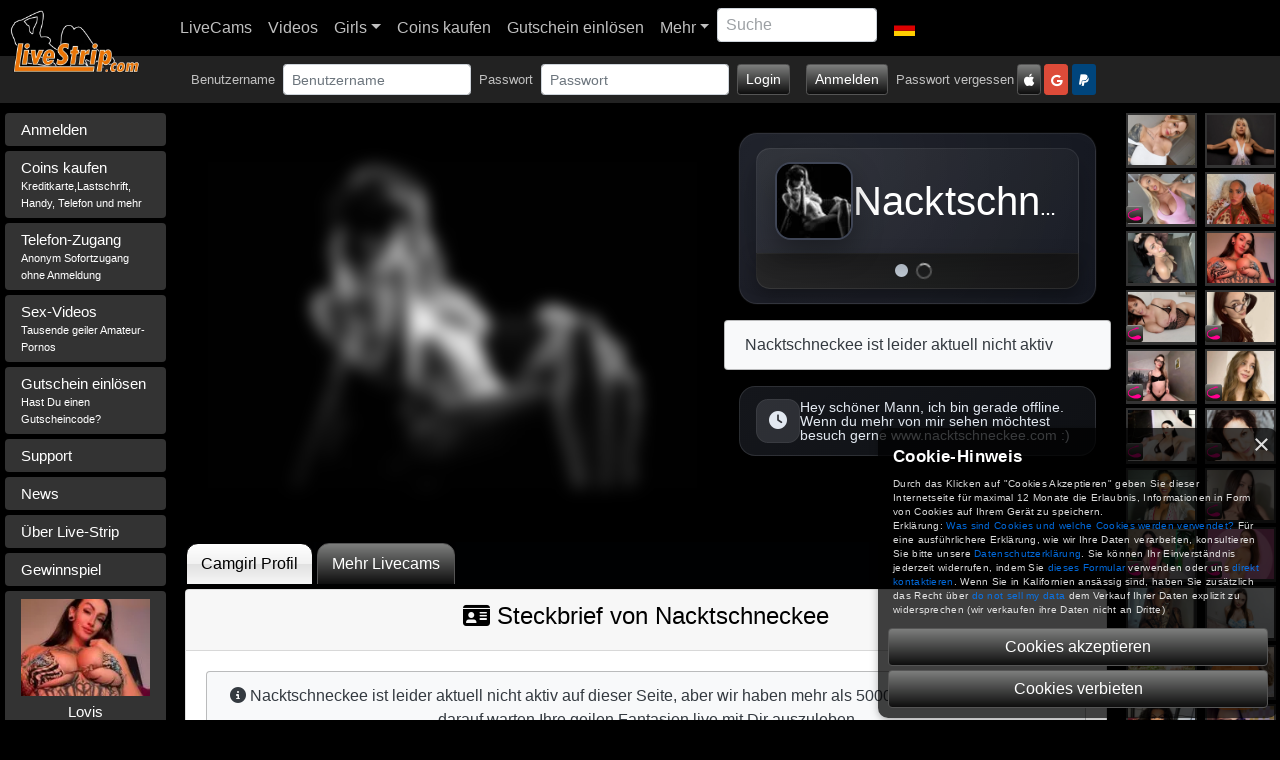

--- FILE ---
content_type: application/javascript
request_url: https://livestrip.com/assets/js/tipGoals.js
body_size: 8626
content:
(function (global) {
    "use strict";

    function TipGoalClient(options) {
        this.producerId = options.producerId || "";
        this.apiUrl = options.apiUrl || "/api/tipgoals";
        this.root = resolveElement(options.rootSelector || options.root);
        this.container = resolveElement(options.containerSelector || options.container);
        this.emptyElement = resolveElement(options.emptySelector);
        this.recentContainer = resolveElement(options.recentSelector);
        this.includeRecent = Boolean(options.includeRecent);
        this.limit = typeof options.limit === "number" ? options.limit : 3;
        this.pollSeconds = Math.max(15, options.pollSeconds || 45);
        this.resolveSocket = typeof options.resolveSocket === "function" ? options.resolveSocket : null;
        this.socketEventName = options.socketEventName || "tipGoalUpdate";
        this.pendingTimer = 0;
        this.previousSnapshot = {};
        this.isFetching = false;
        this.lastRenderSignature = "";
        this.completedGoals = new Set();
        this.hasSnapshot = false;
    }

    function resolveElement(target) {
        if (!target) {
            return null;
        }

        if (typeof target === "string") {
            return document.querySelector(target);
        }

        return target;
    }

    TipGoalClient.prototype.init = function () {
        if (!this.producerId || !this.container) {
            return;
        }

        this.injectStyles();
        this.fetchAndRender();
        this.startPolling();
        this.tryAttachSocket();
    };

    TipGoalClient.prototype.injectStyles = function () {
        if (document.getElementById("tipgoal-animations")) {
            return;
        }

        var style = document.createElement("style");
        style.id = "tipgoal-animations";
        style.textContent += `
        .goal-hybrid-headline {
    text-align: center;
    font-size: 22px;
    font-weight: 700;
    color: #ffffff;
    opacity: 0.9;
    margin-bottom: 10px;
    letter-spacing: 0.3px;
}
        .goal-hybrid-coins {
    font-size: 15px;
    font-weight: 600;
    color: #ffda8b;
    text-align: center;
    margin-bottom: 10px;
}
@keyframes hybridIn {
    0% { transform: translate(-50%, -55%) scale(0.85); opacity: 0; }
    100% { transform: translate(-50%, -50%) scale(1); opacity: 1; }
}

@keyframes hybridOut {
    0% { opacity: 1; transform: translate(-50%, -50%) scale(1); }
    100% { opacity: 0; transform: translate(-50%, -55%) scale(0.9); }
}

/* Container */
.goal-hybrid-overlay {
    position: fixed;
    top: 50%;
    left: 50%;
    transform: translate(-50%, -50%);
    width: 480px;
    max-width: 90vw;
    z-index: 999999;
    opacity: 0;
    animation: hybridIn 0.35s ease-out forwards;
}

/* Celebration bubble */
.goal-hybrid-celebrate {
    display: flex;
    justify-content: center;
    margin-bottom: 14px;
}

.goal-hybrid-icon {
    width: 70px;
    height: 70px;
    border-radius: 50%;
    background: radial-gradient(circle at 70% 30%, #ff8af2, #ff3cc2);
    box-shadow: 0 0 25px rgba(255, 60, 180, 0.35);
    display: flex;
    align-items: center;
    justify-content: center;
    font-size: 34px;
    color: white;
    font-weight: 700;
}

/* Card (same design as deine Goal-Karte) */
.goal-hybrid-card {
    background: #161616;
    border: 1px solid #2b2b2b;
    border-radius: 14px;
    padding: 20px 26px;
    box-shadow: 0 4px 30px rgba(0,0,0,0.5);
}

/* title */
.goal-hybrid-title {
    font-size: 18px;
    font-weight: 700;
    color: #fff;
    margin-bottom: 10px;
}

/* progress bar */
.goal-hybrid-progress {
    width: 100%;
    height: 10px;
    background: #333;
    border-radius: 6px;
    overflow: hidden;
    margin-bottom: 12px;
}

.goal-hybrid-progress-bar {
    height: 100%;
    background: linear-gradient(90deg, #ffb04a, #ffe27a);
    width: 100%;
}

/* date/meta */
.goal-hybrid-meta {
    font-size: 13px;
    color: #bbb;
    opacity: 0.7;
}

/* soft particles */
.hybrid-particle {
    position: fixed;
    width: 7px;
    height: 7px;
    border-radius: 50%;
    pointer-events: none;
    background: #ff75dd;
    opacity: 0.9;
    animation: hybridParticleUp 1.1s ease forwards;
}

@keyframes hybridParticleUp {
    0% { transform: translateY(0) scale(1); opacity: 0.9; }
    100% { transform: translateY(-45px) scale(0.5); opacity: 0; }
}
`;

        document.head.appendChild(style);
    };

    TipGoalClient.prototype.startPolling = function () {
        var self = this;
        if (self.pendingTimer) {
            window.clearInterval(self.pendingTimer);
        }

        self.pendingTimer = window.setInterval(function () {
            self.fetchAndRender();
        }, self.pollSeconds * 1000);
    };

    TipGoalClient.prototype.tryAttachSocket = function () {
        var self = this;
        if (!self.resolveSocket) {
            return;
        }

        function attach() {
            try {
                var socket = self.resolveSocket();
                if (!socket || typeof socket.on !== "function") {
                    return false;
                }

                socket.on(self.socketEventName, function (payload) {
                    if (!payload || payload.producerId !== self.producerId) {
                        return;
                    }

                    self.render(payload);
                });

                return true;
            } catch (err) {
                return false;
            }
        }

        if (attach()) {
            return;
        }

        var attempts = 0;
        var timer = window.setInterval(function () {
            attempts++;
            if (attach() || attempts > 40) {
                window.clearInterval(timer);
            }
        }, 500);
    };

    TipGoalClient.prototype.fetchAndRender = function () {
        if (this.isFetching || !this.producerId) {
            return;
        }

        var self = this;
        var url = this.apiUrl + "?producerId=" + encodeURIComponent(this.producerId) +
            "&maxActive=" + encodeURIComponent(this.limit) +
            "&includeRecent=" + (this.includeRecent ? "true" : "false") +
            "&_=" + new Date().getTime();

        self.isFetching = true;

        var done = function () {
            self.isFetching = false;
        };

        if (global.fetch) {
            fetch(url, { credentials: "same-origin" })
                .then(function (response) { return response.json(); })
                .then(function (data) { self.render(data); })
                .catch(function () { })
                .finally(done);
            return;
        }

        if (global.jQuery && typeof global.jQuery.getJSON === "function") {
            global.jQuery.getJSON(url)
                .done(function (data) { self.render(data); })
                .always(done);
            return;
        }

        var xhr = new XMLHttpRequest();
        xhr.onreadystatechange = function () {
            if (xhr.readyState !== 4) {
                return;
            }

            if (xhr.status >= 200 && xhr.status < 300) {
                try {
                    self.render(JSON.parse(xhr.responseText));
                } catch (err) {
                    console.warn("tipGoals parse error", err);
                }
            }

            done();
        };
        xhr.open("GET", url, true);
        xhr.send();
    };

    TipGoalClient.prototype.refresh = function () {
        this.isFetching = false;
        this.lastRenderSignature = "";
        this.fetchAndRender();
    };

    TipGoalClient.prototype.render = function (payload) {
        console.log("render() called with payload:", payload);

        if (!payload || !this.container) {
            console.log("render aborted - no payload or container");
            return;
        }

        var goals = Array.isArray(payload.activeGoals)
            ? payload.activeGoals
            : Array.isArray(payload.ActiveGoals)
                ? payload.ActiveGoals
                : [];

        var recent = this.includeRecent && Array.isArray(payload.recentGoals)
            ? payload.recentGoals
            : [];

        console.log("Goals found:", goals.length, "Recent:", recent.length);
        console.log("Previous snapshot:", this.previousSnapshot);

        var self = this;

        // merken, ob wir *vorher* schon einen Snapshot hatten
        var hadSnapshot = this.hasSnapshot;

        // 🔄 Nur prüfen, wenn es schon einen vorherigen Snapshot gab
        if (hadSnapshot) {
            goals.forEach(function (goal) {
                var id = goal.goalId || goal.GoalId || "";
                var currentTs = goal.fulfilledAtUtc || goal.FulfilledAtUtc || null;
                var isFulfilled = goal.isFulfilled || goal.IsFulfilled || false;

                var prevSnapshot = self.previousSnapshot[id];
                var prevTs = prevSnapshot ? prevSnapshot.fulfilledTimestamp : null;

                var normCurrent = normalizeFulfilledTsToSecond(currentTs);
                var normPrev = normalizeFulfilledTsToSecond(prevTs);

                console.log("Goal timestamp check:", {
                    id: id,
                    title: goal.title || goal.Title,
                    prevTs: prevTs,
                    currentTs: currentTs,
                    normPrev: normPrev,
                    normCurrent: normCurrent,
                    isFulfilled: isFulfilled
                });
                if (
                    isFulfilled &&
                    normCurrent != null &&
                    normPrev != null &&
                    (normCurrent - normPrev) >= 1
                ) {
                    console.log("🎉 FulfilledTimestamp +>=1s – trigger animation:", goal.title || goal.Title);
                    self.triggerGoalCompleteAnimation(goal);
                }
            });
        }

        var signature = JSON.stringify(goals) + "|" + JSON.stringify(recent);
        if (signature === this.lastRenderSignature) {
            console.log("render skipped - same signature");
            return;
        }

        this.lastRenderSignature = signature;

        if (this.root) {
            this.root.style.display = goals.length > 0 ? "" : "none";
        }

        renderGoalList(this.container, goals, this.previousSnapshot, null);

        if (this.emptyElement) {
            this.emptyElement.style.display = goals.length > 0 ? "none" : "";
        }

        if (this.recentContainer) {
            renderGoalList(this.recentContainer, recent, {}, null);
            this.recentContainer.style.display = recent.length > 0 ? "" : "none";
        }

        // Snapshot FÜR DEN NÄCHSTEN Durchlauf speichern
        this.previousSnapshot = buildSnapshot(goals);
        this.hasSnapshot = true; // 🔴 Jetzt haben wir einen Snapshot
        console.log("New snapshot saved:", this.previousSnapshot);
    };



    TipGoalClient.prototype.triggerGoalCompleteAnimation = function (goal) {
        var id = goal.goalId || goal.GoalId || "";
        var ts = goal.fulfilledAtUtc || goal.FulfilledAtUtc || "";
        var key = id + "|" + ts;

        if (this.completedGoals.has(key)) return;
        this.completedGoals.add(key);

        var current = goal.currentCoins || goal.CurrentCoins || 0;
        var target = goal.targetCoins || goal.TargetCoins || 0;

        // Main overlay
        const overlay = document.createElement("div");
        overlay.className = "goal-hybrid-overlay";

        // Celebration icon bubble
        const celebrate = document.createElement("div");
        celebrate.className = "goal-hybrid-celebrate";

        const icon = document.createElement("div");
        icon.className = "goal-hybrid-icon";
        icon.textContent = "✨";

        celebrate.appendChild(icon);

        // HEADLINE "Goal Completed"
        const headline = document.createElement("div");
        headline.className = "goal-hybrid-headline";
        headline.textContent = "Goal Completed";

        // Card
        const card = document.createElement("div");
        card.className = "goal-hybrid-card";

        // Title
        const title = document.createElement("div");
        title.className = "goal-hybrid-title";
        title.textContent = goal.title || goal.Title || "Goal erreicht";

        // Coins
        const coins = document.createElement("div");
        coins.className = "goal-hybrid-coins";
        coins.textContent = `${target} / ${target} Coins`;

        // Progress bar
        const progress = document.createElement("div");
        progress.className = "goal-hybrid-progress";

        const bar = document.createElement("div");
        bar.className = "goal-hybrid-progress-bar";
        bar.style.width = "100%";

        progress.appendChild(bar);

        // Meta (date)
        const meta = document.createElement("div");
        meta.className = "goal-hybrid-meta";

        let expires = goal.expiresAtUtc || goal.ExpiresAtUtc;
        if (expires) {
            try {
                meta.textContent = "⏳ " + new Date(expires).toLocaleString();
            } catch { }
        }

        // Build card
        card.appendChild(title);
        card.appendChild(coins);
        card.appendChild(progress);
        card.appendChild(meta);

        // Assemble overlay
        overlay.appendChild(celebrate);
        overlay.appendChild(headline);
        overlay.appendChild(card);

        document.body.appendChild(overlay);


        for (let i = 0; i < 35; i++) {
            let c = document.createElement("div");
            c.className = "goal-confetti";
            c.style.left = Math.random() * 100 + "vw";
            c.style.backgroundColor = randomConfettiColor();
            c.style.animationDuration = 1.5 + Math.random() * 1.2 + "s";
            c.style.transform = `rotate(${Math.random() * 360}deg)`;
            document.body.appendChild(c);
            setTimeout(() => c.remove(), 2500);
        }

        // Feuerwerk-BURST
        fireConfetti();

        // Helper: Farbe
        function randomConfettiColor() {
            const colors = ["#ff477e", "#ffcd3c", "#4cc9f0", "#b5179e", "#7209b7", "#f72585"];
            return colors[Math.floor(Math.random() * colors.length)];
        }

        // Feuerwerk-Funktion
        function fireConfetti(amount = 90) {
            for (let i = 0; i < amount; i++) {
                const p = document.createElement("div");
                p.className = "confetti-piece";

                const size = (Math.random() * 6 + 4) + "px";
                const startX = (Math.random() * 100) + "vw";
                const startY = "-5vh";  // von oben

                // Fallkurven
                const xMove = (Math.random() * 200 - 100) + "px";
                const yMove = (Math.random() * (window.innerHeight * 0.9)) + "px";

                // Farben im Neon-/Pastellbereich
                const hue = Math.floor(Math.random() * 360);
                const color = `hsl(${hue}, 95%, 65%)`;

                // leichte Rundungen für moderne Chips-Optik
                const rounding = Math.random() > 0.7 ? "50%" : "2px";

                // 3D-Rotation
                const xRot = (Math.random() * 720) + "deg";
                const yRot = (Math.random() * 720) + "deg";
                const zRot = (Math.random() * 720) + "deg";

                // Animation zufällig kurz/lang
                const duration = (Math.random() * 0.8 + 1.2) + "s";

                p.style.setProperty("--size", size);
                p.style.setProperty("--color", color);
                p.style.setProperty("--startX", startX);
                p.style.setProperty("--startY", startY);
                p.style.setProperty("--xMove", xMove);
                p.style.setProperty("--yMove", yMove);
                p.style.setProperty("--xRot", xRot);
                p.style.setProperty("--yRot", yRot);
                p.style.setProperty("--zRot", zRot);
                p.style.setProperty("--rounding", rounding);
                p.style.setProperty("--duration", duration);

                document.body.appendChild(p);

                // Cleanup
                setTimeout(() => p.remove(), parseFloat(duration) * 1000);
            }

        }
        // Fade-out
        setTimeout(() => {
            overlay.style.animation = "hybridOut 0.35s forwards";
            setTimeout(() => overlay.remove(), 350);
        }, 4000);
    };

    TipGoalClient.prototype.triggerTestGoalComplete = function () {
        console.log("🔧 Manual test triggered — firing test GoalCompleteAnimation!");

        var testGoal = {
            goalId: "TEST-" + Math.floor(Math.random() * 999999),
            title: "Test Goal Explosion",
            currentCoins: 100,
            targetCoins: 100,
            isFulfilled: true
        };

        // Sicherstellen, dass wir nicht versehentlich blockieren
        this.completedGoals.delete(testGoal.goalId);

        this.triggerGoalCompleteAnimation(testGoal);
    };

    TipGoalClient.prototype.createConfetti = function (container) {
        var colors = ["#ff0000", "#00ff00", "#0000ff", "#ffff00", "#ff00ff", "#00ffff", "#ffa500", "#ff1493"];

        for (var i = 0; i < 50; i++) {
            var confetti = document.createElement("div");
            confetti.className = "confetti-piece";
            confetti.style.left = Math.random() * 100 + "%";
            confetti.style.backgroundColor = colors[Math.floor(Math.random() * colors.length)];
            confetti.style.animationDelay = Math.random() * 0.5 + "s";
            confetti.style.animationDuration = (Math.random() * 2 + 2) + "s";
            container.appendChild(confetti);
        }
    };

    TipGoalClient.prototype.createFireworks = function (container) {
        var colors = ["#ff0000", "#ffd700", "#00ff00", "#00ffff", "#ff00ff"];

        for (var i = 0; i < 3; i++) {
            (function (index) {
                window.setTimeout(function () {
                    var x = 20 + Math.random() * 60;
                    var y = 30 + Math.random() * 40;

                    for (var j = 0; j < 30; j++) {
                        var particle = document.createElement("div");
                        particle.className = "firework-particle";
                        particle.style.left = x + "%";
                        particle.style.top = y + "%";
                        particle.style.backgroundColor = colors[Math.floor(Math.random() * colors.length)];

                        var angle = (Math.PI * 2 * j) / 30;
                        var distance = 100 + Math.random() * 100;
                        var tx = Math.cos(angle) * distance;
                        var ty = Math.sin(angle) * distance;

                        particle.style.setProperty("--tx", tx + "px");
                        particle.style.setProperty("--ty", ty + "px");

                        container.appendChild(particle);
                    }
                }, index * 400);
            })(i);
        }
    };

    function renderGoalList(container, goals, previousSnapshot, onComplete) {
        container.innerHTML = "";
        goals.forEach(function (goal) {
            var card = document.createElement("div");
            card.className = "tip-goal-card";
            card.setAttribute("data-goal-id", goal.goalId || goal.GoalId || "");

            var header = document.createElement("div");
            header.className = "tip-goal-card__header";
            var title = document.createElement("div");
            title.className = "tip-goal-card__title";
            title.textContent = goal.title || goal.Title || "";
            var value = document.createElement("div");
            value.className = "tip-goal-card__value";
            value.textContent = formatGoalValue(goal);
            header.appendChild(title);
            header.appendChild(value);

            var progress = document.createElement("div");
            progress.className = "tip-goal-card__progress";
            var bar = document.createElement("div");
            bar.className = "tip-goal-card__progress-bar";
            bar.style.width = Math.min(100, goal.progressPercent || goal.ProgressPercent || 0) + "%";
            progress.appendChild(bar);

            var meta = document.createElement("div");
            meta.className = "tip-goal-card__meta";
            meta.textContent = buildMeta(goal);

            card.appendChild(header);
            card.appendChild(progress);
            card.appendChild(meta);

            applyAnimation(card, goal, previousSnapshot, onComplete);

            container.appendChild(card);
/*            card.onclick = () => window.openTrinkgeldMenu();*/
            card.onmouseenter = () => {
                window.tipgoalmodal_state.hoveredCard = true;
                window.tipgoalmodal_show(card, goal);
            };

            card.onmouseleave = () => {
                window.tipgoalmodal_state.hoveredCard = false;
                window.tipgoalmodal_tryHide();
            };


        });
    }
    window.tipgoalmodal_state = {
        hoveredCard: false,
        hoveredModal: false,
        hideTimer: null
    };


    window.tipgoalmodal_show = function (card, goal) {
        console.log("[tipgoalmodal] show", goal);
        window.tipgoalmodal_destroy();

        const box = document.createElement("div");
        box.id = "tipgoalmodal";
        box.className = "hover-tip-menu";

        const current = goal.currentCoins || goal.CurrentCoins || 0;
        const target = goal.targetCoins || goal.TargetCoins || 0;
        const remaining = Math.max(0, target - current);
        const currentPercent = Math.min(100, (current / target) * 100);

        if (window.settings.userLanguage == "de") {
            box.innerHTML = `
        <div class="htm-header">
            <div class="htm-progress-label">
                <span class="htm-current">${current}</span>
                <span class="htm-separator">/</span>
                <span class="htm-target">${target}</span>
                <span class="htm-unit">Coins</span>
            </div>
            <div class="htm-percentage">${Math.round(currentPercent)}%</div>
        </div>
        
        <div class="htm-remaining">
            <svg width="16" height="16" viewBox="0 0 24 24" fill="none" stroke="currentColor" stroke-width="2">
                <path d="M12 2v20M2 12h20"/>
            </svg>
            <span>Noch <strong>${remaining} Coins</strong> bis zum Ziel</span>
        </div>

        <button class="htm-button htm-button--primary" id="tipgoalmodal-fulfill">
            <svg width="18" height="18" viewBox="0 0 24 24" fill="none" stroke="currentColor" stroke-width="2.5">
                <polyline points="20 6 9 17 4 12"/>
            </svg>
            Ziel erfüllen (${remaining} Coins)
        </button>

        <div class="htm-divider">
            <span>oder</span>
        </div>

        <div class="htm-inputrow">
            <div class="htm-input-wrapper">
                <button class="htm-stepper htm-stepper--minus" id="tipgoalmodal-minus">
                    <svg width="14" height="14" viewBox="0 0 24 24" fill="none" stroke="currentColor" stroke-width="3">
                        <line x1="5" y1="12" x2="19" y2="12"/>
                    </svg>
                </button>
                <input type="number" min="1" max="${remaining}" value="1" class="htm-input" id="tipgoalmodal-input" placeholder="Betrag">
                <span class="htm-input-unit">Coins</span>
                <button class="htm-stepper htm-stepper--plus" id="tipgoalmodal-plus">
                    <svg width="14" height="14" viewBox="0 0 24 24" fill="none" stroke="currentColor" stroke-width="3">
                        <line x1="12" y1="5" x2="12" y2="19"/>
                        <line x1="5" y1="12" x2="19" y2="12"/>
                    </svg>
                </button>
            </div>
            <button class="htm-button htm-button--send" id="tipgoalmodal-send">
                <svg width="16" height="16" viewBox="0 0 24 24" fill="none" stroke="currentColor" stroke-width="2.5">
                    <line x1="22" y1="2" x2="11" y2="13"/>
                    <polygon points="22 2 15 22 11 13 2 9 22 2"/>
                </svg>
            </button>
        </div>
    `;
        } else {
            box.innerHTML = `
    <div class="htm-header">
        <div class="htm-progress-label">
            <span class="htm-current">${current}</span>
            <span class="htm-separator">/</span>
            <span class="htm-target">${target}</span>
            <span class="htm-unit">Coins</span>
        </div>
        <div class="htm-percentage">${Math.round(currentPercent)}%</div>
    </div>
    
    <div class="htm-remaining">
        <svg width="16" height="16" viewBox="0 0 24 24" fill="none" stroke="currentColor" stroke-width="2">
            <path d="M12 2v20M2 12h20"/>
        </svg>
        <span>Only <strong>${remaining} coins</strong> to reach the goal</span>
    </div>

    <button class="htm-button htm-button--primary" id="tipgoalmodal-fulfill">
        <svg width="18" height="18" viewBox="0 0 24 24" fill="none" stroke="currentColor" stroke-width="2.5">
            <polyline points="20 6 9 17 4 12"/>
        </svg>
        Complete goal (${remaining} coins)
    </button>

    <div class="htm-divider">
        <span>or</span>
    </div>

    <div class="htm-inputrow">
        <div class="htm-input-wrapper">
            <button class="htm-stepper htm-stepper--minus" id="tipgoalmodal-minus">
                <svg width="14" height="14" viewBox="0 0 24 24" fill="none" stroke="currentColor" stroke-width="3">
                    <line x1="5" y1="12" x2="19" y2="12"/>
                </svg>
            </button>
            <input type="number" min="1" max="${remaining}" value="1" class="htm-input" id="tipgoalmodal-input" placeholder="Amount">
            <span class="htm-input-unit">Coins</span>
            <button class="htm-stepper htm-stepper--plus" id="tipgoalmodal-plus">
                <svg width="14" height="14" viewBox="0 0 24 24" fill="none" stroke="currentColor" stroke-width="3">
                    <line x1="12" y1="5" x2="12" y2="19"/>
                    <line x1="5" y1="12" x2="19" y2="12"/>
                </svg>
            </button>
        </div>
        <button class="htm-button htm-button--send" id="tipgoalmodal-send">
            <svg width="16" height="16" viewBox="0 0 24 24" fill="none" stroke="currentColor" stroke-width="2.5">
                <line x1="22" y1="2" x2="11" y2="13"/>
                <polygon points="22 2 15 22 11 13 2 9 22 2"/>
            </svg>
        </button>
    </div>
`;
        }
       

        document.body.appendChild(box);

        // Position
        const rect = card.getBoundingClientRect();
        box.style.left = rect.left + rect.width / 2 + "px";
        box.style.top = rect.top - 10 + window.scrollY + "px";
        const input = box.querySelector("#tipgoalmodal-input");
        const minusBtn = box.querySelector("#tipgoalmodal-minus");
        const plusBtn = box.querySelector("#tipgoalmodal-plus");

        // PREVIEW auf der CARD
        const cardProgressBar = card.querySelector(".tip-goal-card__progress-bar");

        // Erstelle Preview-Overlay-Bar
        let previewBar = card.querySelector(".tip-goal-card__progress-preview");
        if (!previewBar) {
            previewBar = document.createElement("div");
            previewBar.className = "tip-goal-card__progress-preview";
            card.querySelector(".tip-goal-card__progress").appendChild(previewBar);
        }

        function updateCardPreview(amount) {
            const newTotal = current + amount;
            const newPercent = Math.min(100, (newTotal / target) * 100);
            const currentPercent = Math.min(100, (current / target) * 100);
            const previewPercent = Math.max(0, newPercent - currentPercent);

            previewBar.style.width = previewPercent + "%";
            previewBar.style.left = currentPercent + "%";

            // Leuchten bei 100%
            const progressContainer = card.querySelector(".tip-goal-card__progress");
            if (newPercent >= 100) {
                progressContainer.classList.add("tip-goal-card__progress--full");
                previewBar.classList.add("tip-goal-card__progress-preview--full");
            } else {
                progressContainer.classList.remove("tip-goal-card__progress--full");
                previewBar.classList.remove("tip-goal-card__progress-preview--full");
            }
        }

        // Initial mit 20 Tk
        updateCardPreview(1);

        // Plus/Minus Buttons
        const step = 1;

        minusBtn.addEventListener("click", () => {
            let value = parseInt(input.value, 10) || 0;
            value = Math.max(1, value - step);
            input.value = value;
            updateCardPreview(value);
        });

        plusBtn.addEventListener("click", () => {
            let value = parseInt(input.value, 10) || 0;
            value = Math.min(remaining, value + step);
            input.value = value;
            updateCardPreview(value);
        });

        // Input-Änderungen überwachen
        input.addEventListener("input", () => {
            const coins = parseInt(input.value, 10) || 0;
            updateCardPreview(coins);
        });

        // Enter-Taste im Input
        input.addEventListener("keypress", (e) => {
            if (e.key === "Enter") {
                const coins = parseInt(input.value, 10) || 0;
                if (coins > 0) {
                    sendTip(goal.Title || goal.title, coins, "goal", goal.GoalId);
                    window.tipgoalmodal_destroy();
                }
            }
        });

        // "Ziel erfüllen"-Button
        box.querySelector("#tipgoalmodal-fulfill").addEventListener("click", () => {
            console.log("[tipgoalmodal] Send fulfill:", remaining);
            sendTip(goal.Title || goal.title, remaining, "goal", goal.GoalId);
            window.tipgoalmodal_destroy();
        });

        // "Senden"-Button
        box.querySelector("#tipgoalmodal-send").addEventListener("click", () => {
            const coins = parseInt(input.value, 10) || 0;
            if (coins > 0) {
                console.log("[tipgoalmodal] Send input:", coins);
                sendTip(goal.Title || goal.title, coins, "goal", goal.GoalId);
                window.tipgoalmodal_destroy();
            }
        });

        // Modal Hover Listener
        window.tipgoalmodal_addModalListeners(box);

        // Bridge
        const bridge = document.createElement("div");
        bridge.id = "tipgoalmodal-bridge";
        bridge.style.position = "absolute";
        bridge.style.pointerEvents = "auto";
        bridge.style.width = rect.width + "px";
        bridge.style.height = "22px";
        bridge.style.left = rect.left + "px";
        bridge.style.top = (rect.top - 22 + window.scrollY) + "px";
        bridge.style.zIndex = "999998";
        bridge.style.pointerEvents = "auto";
        bridge.style.background = "transparent";


        bridge.addEventListener("mouseenter", () => {
            window.tipgoalmodal_state.hoveredCard = true;
            window.tipgoalmodal_cancelHide();
        });

        bridge.addEventListener("mouseleave", () => {
            window.tipgoalmodal_state.hoveredCard = false;
            window.tipgoalmodal_tryHide();
        });

        document.body.appendChild(bridge);

        // Auto-focus Input
        setTimeout(() => input.select(), 100);
    };

    window.tipgoalmodal_addModalListeners = function (box) {
        box.addEventListener("mouseenter", () => {
            console.log("[tipgoalmodal] mouse in modal");
            window.tipgoalmodal_state.hoveredModal = true;
            window.tipgoalmodal_cancelHide();
        });

        box.addEventListener("mouseleave", () => {
            console.log("[tipgoalmodal] mouse leave modal");
            window.tipgoalmodal_state.hoveredModal = false;
            window.tipgoalmodal_tryHide();
        });
    };


    window.tipgoalmodal_hide = function () {
        console.log("[tipgoalmodal] hide requested");

        window.tipgoalmodal_state.hoveredCard = false;
        window.tipgoalmodal_tryHide();
    };


    window.tipgoalmodal_tryHide = function () {
        if (window.tipgoalmodal_state.hideTimer)
            clearTimeout(window.tipgoalmodal_state.hideTimer);

        window.tipgoalmodal_state.hideTimer = setTimeout(() => {
            if (!window.tipgoalmodal_state.hoveredCard &&
                !window.tipgoalmodal_state.hoveredModal) {
                console.log("[tipgoalmodal] hiding");
                window.tipgoalmodal_destroy();
            }
        }, 120); // kurzer Delay für sauberes Überfahren
    };


    window.tipgoalmodal_cancelHide = function () {
        if (window.tipgoalmodal_state.hideTimer)
            clearTimeout(window.tipgoalmodal_state.hideTimer);
    };


    window.tipgoalmodal_destroy = function () {
        const old = document.getElementById("tipgoalmodal");
        if (old) old.remove();

        const bridge = document.getElementById("tipgoalmodal-bridge");
        if (bridge) bridge.remove();

        // Entferne alle Preview-Bars
        document.querySelectorAll(".tip-goal-card__progress-preview").forEach(bar => bar.remove());
    };

    function formatGoalValue(goal) {
        var current = goal.currentCoins || goal.CurrentCoins || 0;
        var target = goal.targetCoins || goal.TargetCoins || 0;
        return current + " / " + target + " Coins";
    }

    function buildMeta(goal) {
        return "";
    }

    function buildSnapshot(goals) {
        var snapshot = {};

        goals.forEach(function (goal) {
            var id = goal.goalId || goal.GoalId || "";

            snapshot[id] = {
                current: goal.currentCoins || goal.CurrentCoins || 0,
                target: goal.targetCoins || goal.TargetCoins || 0,
                title: goal.title || goal.Title || "",
                expires: goal.expiresAtUtc || goal.ExpiresAtUtc || null,
                fulfilled: goal.isFulfilled || goal.IsFulfilled || false,
                progress: goal.progressPercent || goal.ProgressPercent || 0,
                fulfilledTimestamp: goal.fulfilledAtUtc || goal.FulfilledAtUtc || null
            };
        });

        return snapshot;
    }

    function normalizeFulfilledTsToSecond(ts) {
        if (!ts) return null;

        // String kopieren
        var str = String(ts);

        // Z am Ende weg (falls vorhanden)
        if (str.endsWith("Z")) {
            str = str.slice(0, -1);
        }

        // Millisekunden / Ticks abschneiden
        var dotIndex = str.indexOf(".");
        if (dotIndex !== -1) {
            str = str.slice(0, dotIndex);
        }

        // Jetzt: "YYYY-MM-DDTHH:mm:ss"
        // Wieder in einen gültigen ISO-String mit Z verwandeln
        var iso = str + "Z";
        var d = new Date(iso);

        if (isNaN(d.getTime())) {
            console.warn("normalizeFulfilledTsToSecond: Ungültiger Timestamp:", ts);
            return null;
        }

        // Sekunden seit Unix-Epoch
        return Math.floor(d.getTime() / 1000);
    }

    function applyAnimation(card, goal, previousSnapshot, onComplete) {
        var id = goal.goalId || goal.GoalId || "";
        var previousValue = previousSnapshot[id];
        var current = goal.currentCoins || goal.CurrentCoins || 0;
        var percent = goal.progressPercent || goal.ProgressPercent || 0;

        if (typeof previousValue === "number" && current > previousValue) {
            card.classList.add("tip-goal-card--flash");
            window.setTimeout(function () {
                card.classList.remove("tip-goal-card--flash");
            }, 1200);
        }

        if (percent >= 100 || goal.isFulfilled || goal.IsFulfilled) {
            card.classList.add("tip-goal-card--complete");
            card.classList.add("tip-goal-card--complete-glow");

            if (typeof previousValue === "number" && previousValue < (goal.targetCoins || goal.TargetCoins || 0)) {
                card.classList.add("tip-goal-card--complete-animation");

                if (onComplete) {
                    window.setTimeout(function () {
                        onComplete(goal);
                    }, 300);
                }
            }
        }
    }

    global.TipGoalClient = TipGoalClient;
})(window);

--- FILE ---
content_type: application/javascript
request_url: https://livestrip.com/assets/js/isotope_imagesLoaded_masonry.js
body_size: 14662
content:
/*!
         * imagesLoaded PACKAGED v3.1.8
         * JavaScript is all like "You images are done yet or what?"
         * MIT License
         */

(function () { function e() { } function t(e, t) { for (var n = e.length; n--;)if (e[n].listener === t) return n; return -1 } function n(e) { return function () { return this[e].apply(this, arguments) } } var i = e.prototype, r = this, o = r.EventEmitter; i.getListeners = function (e) { var t, n, i = this._getEvents(); if ("object" == typeof e) { t = {}; for (n in i) i.hasOwnProperty(n) && e.test(n) && (t[n] = i[n]) } else t = i[e] || (i[e] = []); return t }, i.flattenListeners = function (e) { var t, n = []; for (t = 0; e.length > t; t += 1)n.push(e[t].listener); return n }, i.getListenersAsObject = function (e) { var t, n = this.getListeners(e); return n instanceof Array && (t = {}, t[e] = n), t || n }, i.addListener = function (e, n) { var i, r = this.getListenersAsObject(e), o = "object" == typeof n; for (i in r) r.hasOwnProperty(i) && -1 === t(r[i], n) && r[i].push(o ? n : { listener: n, once: !1 }); return this }, i.on = n("addListener"), i.addOnceListener = function (e, t) { return this.addListener(e, { listener: t, once: !0 }) }, i.once = n("addOnceListener"), i.defineEvent = function (e) { return this.getListeners(e), this }, i.defineEvents = function (e) { for (var t = 0; e.length > t; t += 1)this.defineEvent(e[t]); return this }, i.removeListener = function (e, n) { var i, r, o = this.getListenersAsObject(e); for (r in o) o.hasOwnProperty(r) && (i = t(o[r], n), -1 !== i && o[r].splice(i, 1)); return this }, i.off = n("removeListener"), i.addListeners = function (e, t) { return this.manipulateListeners(!1, e, t) }, i.removeListeners = function (e, t) { return this.manipulateListeners(!0, e, t) }, i.manipulateListeners = function (e, t, n) { var i, r, o = e ? this.removeListener : this.addListener, s = e ? this.removeListeners : this.addListeners; if ("object" != typeof t || t instanceof RegExp) for (i = n.length; i--;)o.call(this, t, n[i]); else for (i in t) t.hasOwnProperty(i) && (r = t[i]) && ("function" == typeof r ? o.call(this, i, r) : s.call(this, i, r)); return this }, i.removeEvent = function (e) { var t, n = typeof e, i = this._getEvents(); if ("string" === n) delete i[e]; else if ("object" === n) for (t in i) i.hasOwnProperty(t) && e.test(t) && delete i[t]; else delete this._events; return this }, i.removeAllListeners = n("removeEvent"), i.emitEvent = function (e, t) { var n, i, r, o, s = this.getListenersAsObject(e); for (r in s) if (s.hasOwnProperty(r)) for (i = s[r].length; i--;)n = s[r][i], n.once === !0 && this.removeListener(e, n.listener), o = n.listener.apply(this, t || []), o === this._getOnceReturnValue() && this.removeListener(e, n.listener); return this }, i.trigger = n("emitEvent"), i.emit = function (e) { var t = Array.prototype.slice.call(arguments, 1); return this.emitEvent(e, t) }, i.setOnceReturnValue = function (e) { return this._onceReturnValue = e, this }, i._getOnceReturnValue = function () { return this.hasOwnProperty("_onceReturnValue") ? this._onceReturnValue : !0 }, i._getEvents = function () { return this._events || (this._events = {}) }, e.noConflict = function () { return r.EventEmitter = o, e }, "function" == typeof define && define.amd ? define("eventEmitter/EventEmitter", [], function () { return e }) : "object" == typeof module && module.exports ? module.exports = e : this.EventEmitter = e }).call(this), function (e) { function t(t) { var n = e.event; return n.target = n.target || n.srcElement || t, n } var n = document.documentElement, i = function () { }; n.addEventListener ? i = function (e, t, n) { e.addEventListener(t, n, !1) } : n.attachEvent && (i = function (e, n, i) { e[n + i] = i.handleEvent ? function () { var n = t(e); i.handleEvent.call(i, n) } : function () { var n = t(e); i.call(e, n) }, e.attachEvent("on" + n, e[n + i]) }); var r = function () { }; n.removeEventListener ? r = function (e, t, n) { e.removeEventListener(t, n, !1) } : n.detachEvent && (r = function (e, t, n) { e.detachEvent("on" + t, e[t + n]); try { delete e[t + n] } catch (i) { e[t + n] = void 0 } }); var o = { bind: i, unbind: r }; "function" == typeof define && define.amd ? define("eventie/eventie", o) : e.eventie = o }(this), function (e, t) { "function" == typeof define && define.amd ? define(["eventEmitter/EventEmitter", "eventie/eventie"], function (n, i) { return t(e, n, i) }) : "object" == typeof exports ? module.exports = t(e, require("wolfy87-eventemitter"), require("eventie")) : e.imagesLoaded = t(e, e.EventEmitter, e.eventie) }(window, function (e, t, n) { function i(e, t) { for (var n in t) e[n] = t[n]; return e } function r(e) { return "[object Array]" === d.call(e) } function o(e) { var t = []; if (r(e)) t = e; else if ("number" == typeof e.length) for (var n = 0, i = e.length; i > n; n++)t.push(e[n]); else t.push(e); return t } function s(e, t, n) { if (!(this instanceof s)) return new s(e, t); "string" == typeof e && (e = document.querySelectorAll(e)), this.elements = o(e), this.options = i({}, this.options), "function" == typeof t ? n = t : i(this.options, t), n && this.on("always", n), this.getImages(), a && (this.jqDeferred = new a.Deferred); var r = this; setTimeout(function () { r.check() }) } function f(e) { this.img = e } function c(e) { this.src = e, v[e] = this } var a = e.jQuery, u = e.console, h = u !== void 0, d = Object.prototype.toString; s.prototype = new t, s.prototype.options = {}, s.prototype.getImages = function () { this.images = []; for (var e = 0, t = this.elements.length; t > e; e++) { var n = this.elements[e]; "IMG" === n.nodeName && this.addImage(n); var i = n.nodeType; if (i && (1 === i || 9 === i || 11 === i)) for (var r = n.querySelectorAll("img"), o = 0, s = r.length; s > o; o++) { var f = r[o]; this.addImage(f) } } }, s.prototype.addImage = function (e) { var t = new f(e); this.images.push(t) }, s.prototype.check = function () { function e(e, r) { return t.options.debug && h && u.log("confirm", e, r), t.progress(e), n++, n === i && t.complete(), !0 } var t = this, n = 0, i = this.images.length; if (this.hasAnyBroken = !1, !i) return this.complete(), void 0; for (var r = 0; i > r; r++) { var o = this.images[r]; o.on("confirm", e), o.check() } }, s.prototype.progress = function (e) { this.hasAnyBroken = this.hasAnyBroken || !e.isLoaded; var t = this; setTimeout(function () { t.emit("progress", t, e), t.jqDeferred && t.jqDeferred.notify && t.jqDeferred.notify(t, e) }) }, s.prototype.complete = function () { var e = this.hasAnyBroken ? "fail" : "done"; this.isComplete = !0; var t = this; setTimeout(function () { if (t.emit(e, t), t.emit("always", t), t.jqDeferred) { var n = t.hasAnyBroken ? "reject" : "resolve"; t.jqDeferred[n](t) } }) }, a && (a.fn.imagesLoaded = function (e, t) { var n = new s(this, e, t); return n.jqDeferred.promise(a(this)) }), f.prototype = new t, f.prototype.check = function () { var e = v[this.img.src] || new c(this.img.src); if (e.isConfirmed) return this.confirm(e.isLoaded, "cached was confirmed"), void 0; if (this.img.complete && void 0 !== this.img.naturalWidth) return this.confirm(0 !== this.img.naturalWidth, "naturalWidth"), void 0; var t = this; e.on("confirm", function (e, n) { return t.confirm(e.isLoaded, n), !0 }), e.check() }, f.prototype.confirm = function (e, t) { this.isLoaded = e, this.emit("confirm", this, t) }; var v = {}; return c.prototype = new t, c.prototype.check = function () { if (!this.isChecked) { var e = new Image; n.bind(e, "load", this), n.bind(e, "error", this), e.src = this.src, this.isChecked = !0 } }, c.prototype.handleEvent = function (e) { var t = "on" + e.type; this[t] && this[t](e) }, c.prototype.onload = function (e) { this.confirm(!0, "onload"), this.unbindProxyEvents(e) }, c.prototype.onerror = function (e) { this.confirm(!1, "onerror"), this.unbindProxyEvents(e) }, c.prototype.confirm = function (e, t) { this.isConfirmed = !0, this.isLoaded = e, this.emit("confirm", this, t) }, c.prototype.unbindProxyEvents = function (e) { n.unbind(e.target, "load", this), n.unbind(e.target, "error", this) }, s });

/*!
 * Isotope PACKAGED v2.1.1
 * Filter & sort magical layouts
 * http://isotope.metafizzy.co
 */

(function (t) { function e() { } function i(t) { function i(e) { e.prototype.option || (e.prototype.option = function (e) { t.isPlainObject(e) && (this.options = t.extend(!0, this.options, e)) }) } function n(e, i) { t.fn[e] = function (n) { if ("string" == typeof n) { for (var s = o.call(arguments, 1), a = 0, u = this.length; u > a; a++) { var p = this[a], h = t.data(p, e); if (h) if (t.isFunction(h[n]) && "_" !== n.charAt(0)) { var f = h[n].apply(h, s); if (void 0 !== f) return f } else r("no such method '" + n + "' for " + e + " instance"); else r("cannot call methods on " + e + " prior to initialization; " + "attempted to call '" + n + "'") } return this } return this.each(function () { var o = t.data(this, e); o ? (o.option(n), o._init()) : (o = new i(this, n), t.data(this, e, o)) }) } } if (t) { var r = "undefined" == typeof console ? e : function (t) { console.error(t) }; return t.bridget = function (t, e) { i(e), n(t, e) }, t.bridget } } var o = Array.prototype.slice; "function" == typeof define && define.amd ? define("jquery-bridget/jquery.bridget", ["jquery"], i) : "object" == typeof exports ? i(require("jquery")) : i(t.jQuery) })(window), function (t) { function e(e) { var i = t.event; return i.target = i.target || i.srcElement || e, i } var i = document.documentElement, o = function () { }; i.addEventListener ? o = function (t, e, i) { t.addEventListener(e, i, !1) } : i.attachEvent && (o = function (t, i, o) { t[i + o] = o.handleEvent ? function () { var i = e(t); o.handleEvent.call(o, i) } : function () { var i = e(t); o.call(t, i) }, t.attachEvent("on" + i, t[i + o]) }); var n = function () { }; i.removeEventListener ? n = function (t, e, i) { t.removeEventListener(e, i, !1) } : i.detachEvent && (n = function (t, e, i) { t.detachEvent("on" + e, t[e + i]); try { delete t[e + i] } catch (o) { t[e + i] = void 0 } }); var r = { bind: o, unbind: n }; "function" == typeof define && define.amd ? define("eventie/eventie", r) : "object" == typeof exports ? module.exports = r : t.eventie = r }(this), function (t) { function e(t) { "function" == typeof t && (e.isReady ? t() : s.push(t)) } function i(t) { var i = "readystatechange" === t.type && "complete" !== r.readyState; e.isReady || i || o() } function o() { e.isReady = !0; for (var t = 0, i = s.length; i > t; t++) { var o = s[t]; o() } } function n(n) { return "complete" === r.readyState ? o() : (n.bind(r, "DOMContentLoaded", i), n.bind(r, "readystatechange", i), n.bind(t, "load", i)), e } var r = t.document, s = []; e.isReady = !1, "function" == typeof define && define.amd ? define("doc-ready/doc-ready", ["eventie/eventie"], n) : "object" == typeof exports ? module.exports = n(require("eventie")) : t.docReady = n(t.eventie) }(window), function () { function t() { } function e(t, e) { for (var i = t.length; i--;)if (t[i].listener === e) return i; return -1 } function i(t) { return function () { return this[t].apply(this, arguments) } } var o = t.prototype, n = this, r = n.EventEmitter; o.getListeners = function (t) { var e, i, o = this._getEvents(); if (t instanceof RegExp) { e = {}; for (i in o) o.hasOwnProperty(i) && t.test(i) && (e[i] = o[i]) } else e = o[t] || (o[t] = []); return e }, o.flattenListeners = function (t) { var e, i = []; for (e = 0; t.length > e; e += 1)i.push(t[e].listener); return i }, o.getListenersAsObject = function (t) { var e, i = this.getListeners(t); return i instanceof Array && (e = {}, e[t] = i), e || i }, o.addListener = function (t, i) { var o, n = this.getListenersAsObject(t), r = "object" == typeof i; for (o in n) n.hasOwnProperty(o) && -1 === e(n[o], i) && n[o].push(r ? i : { listener: i, once: !1 }); return this }, o.on = i("addListener"), o.addOnceListener = function (t, e) { return this.addListener(t, { listener: e, once: !0 }) }, o.once = i("addOnceListener"), o.defineEvent = function (t) { return this.getListeners(t), this }, o.defineEvents = function (t) { for (var e = 0; t.length > e; e += 1)this.defineEvent(t[e]); return this }, o.removeListener = function (t, i) { var o, n, r = this.getListenersAsObject(t); for (n in r) r.hasOwnProperty(n) && (o = e(r[n], i), -1 !== o && r[n].splice(o, 1)); return this }, o.off = i("removeListener"), o.addListeners = function (t, e) { return this.manipulateListeners(!1, t, e) }, o.removeListeners = function (t, e) { return this.manipulateListeners(!0, t, e) }, o.manipulateListeners = function (t, e, i) { var o, n, r = t ? this.removeListener : this.addListener, s = t ? this.removeListeners : this.addListeners; if ("object" != typeof e || e instanceof RegExp) for (o = i.length; o--;)r.call(this, e, i[o]); else for (o in e) e.hasOwnProperty(o) && (n = e[o]) && ("function" == typeof n ? r.call(this, o, n) : s.call(this, o, n)); return this }, o.removeEvent = function (t) { var e, i = typeof t, o = this._getEvents(); if ("string" === i) delete o[t]; else if (t instanceof RegExp) for (e in o) o.hasOwnProperty(e) && t.test(e) && delete o[e]; else delete this._events; return this }, o.removeAllListeners = i("removeEvent"), o.emitEvent = function (t, e) { var i, o, n, r, s = this.getListenersAsObject(t); for (n in s) if (s.hasOwnProperty(n)) for (o = s[n].length; o--;)i = s[n][o], i.once === !0 && this.removeListener(t, i.listener), r = i.listener.apply(this, e || []), r === this._getOnceReturnValue() && this.removeListener(t, i.listener); return this }, o.trigger = i("emitEvent"), o.emit = function (t) { var e = Array.prototype.slice.call(arguments, 1); return this.emitEvent(t, e) }, o.setOnceReturnValue = function (t) { return this._onceReturnValue = t, this }, o._getOnceReturnValue = function () { return this.hasOwnProperty("_onceReturnValue") ? this._onceReturnValue : !0 }, o._getEvents = function () { return this._events || (this._events = {}) }, t.noConflict = function () { return n.EventEmitter = r, t }, "function" == typeof define && define.amd ? define("eventEmitter/EventEmitter", [], function () { return t }) : "object" == typeof module && module.exports ? module.exports = t : n.EventEmitter = t }.call(this), function (t) { function e(t) { if (t) { if ("string" == typeof o[t]) return t; t = t.charAt(0).toUpperCase() + t.slice(1); for (var e, n = 0, r = i.length; r > n; n++)if (e = i[n] + t, "string" == typeof o[e]) return e } } var i = "Webkit Moz ms Ms O".split(" "), o = document.documentElement.style; "function" == typeof define && define.amd ? define("get-style-property/get-style-property", [], function () { return e }) : "object" == typeof exports ? module.exports = e : t.getStyleProperty = e }(window), function (t) { function e(t) { var e = parseFloat(t), i = -1 === t.indexOf("%") && !isNaN(e); return i && e } function i() { } function o() { for (var t = { width: 0, height: 0, innerWidth: 0, innerHeight: 0, outerWidth: 0, outerHeight: 0 }, e = 0, i = s.length; i > e; e++) { var o = s[e]; t[o] = 0 } return t } function n(i) { function n() { if (!d) { d = !0; var o = t.getComputedStyle; if (p = function () { var t = o ? function (t) { return o(t, null) } : function (t) { return t.currentStyle }; return function (e) { var i = t(e); return i || r("Style returned " + i + ". Are you running this code in a hidden iframe on Firefox? " + "See http://bit.ly/getsizebug1"), i } }(), h = i("boxSizing")) { var n = document.createElement("div"); n.style.width = "200px", n.style.padding = "1px 2px 3px 4px", n.style.borderStyle = "solid", n.style.borderWidth = "1px 2px 3px 4px", n.style[h] = "border-box"; var s = document.body || document.documentElement; s.appendChild(n); var a = p(n); f = 200 === e(a.width), s.removeChild(n) } } } function a(t) { if (n(), "string" == typeof t && (t = document.querySelector(t)), t && "object" == typeof t && t.nodeType) { var i = p(t); if ("none" === i.display) return o(); var r = {}; r.width = t.offsetWidth, r.height = t.offsetHeight; for (var a = r.isBorderBox = !(!h || !i[h] || "border-box" !== i[h]), d = 0, l = s.length; l > d; d++) { var c = s[d], y = i[c]; y = u(t, y); var m = parseFloat(y); r[c] = isNaN(m) ? 0 : m } var g = r.paddingLeft + r.paddingRight, v = r.paddingTop + r.paddingBottom, _ = r.marginLeft + r.marginRight, I = r.marginTop + r.marginBottom, L = r.borderLeftWidth + r.borderRightWidth, z = r.borderTopWidth + r.borderBottomWidth, b = a && f, x = e(i.width); x !== !1 && (r.width = x + (b ? 0 : g + L)); var S = e(i.height); return S !== !1 && (r.height = S + (b ? 0 : v + z)), r.innerWidth = r.width - (g + L), r.innerHeight = r.height - (v + z), r.outerWidth = r.width + _, r.outerHeight = r.height + I, r } } function u(e, i) { if (t.getComputedStyle || -1 === i.indexOf("%")) return i; var o = e.style, n = o.left, r = e.runtimeStyle, s = r && r.left; return s && (r.left = e.currentStyle.left), o.left = i, i = o.pixelLeft, o.left = n, s && (r.left = s), i } var p, h, f, d = !1; return a } var r = "undefined" == typeof console ? i : function (t) { console.error(t) }, s = ["paddingLeft", "paddingRight", "paddingTop", "paddingBottom", "marginLeft", "marginRight", "marginTop", "marginBottom", "borderLeftWidth", "borderRightWidth", "borderTopWidth", "borderBottomWidth"]; "function" == typeof define && define.amd ? define("get-size/get-size", ["get-style-property/get-style-property"], n) : "object" == typeof exports ? module.exports = n(require("desandro-get-style-property")) : t.getSize = n(t.getStyleProperty) }(window), function (t) { function e(t, e) { return t[s](e) } function i(t) { if (!t.parentNode) { var e = document.createDocumentFragment(); e.appendChild(t) } } function o(t, e) { i(t); for (var o = t.parentNode.querySelectorAll(e), n = 0, r = o.length; r > n; n++)if (o[n] === t) return !0; return !1 } function n(t, o) { return i(t), e(t, o) } var r, s = function () { if (t.matchesSelector) return "matchesSelector"; for (var e = ["webkit", "moz", "ms", "o"], i = 0, o = e.length; o > i; i++) { var n = e[i], r = n + "MatchesSelector"; if (t[r]) return r } }(); if (s) { var a = document.createElement("div"), u = e(a, "div"); r = u ? e : n } else r = o; "function" == typeof define && define.amd ? define("matches-selector/matches-selector", [], function () { return r }) : "object" == typeof exports ? module.exports = r : window.matchesSelector = r }(Element.prototype), function (t) { function e(t, e) { for (var i in e) t[i] = e[i]; return t } function i(t) { for (var e in t) return !1; return e = null, !0 } function o(t) { return t.replace(/([A-Z])/g, function (t) { return "-" + t.toLowerCase() }) } function n(t, n, r) { function a(t, e) { t && (this.element = t, this.layout = e, this.position = { x: 0, y: 0 }, this._create()) } var u = r("transition"), p = r("transform"), h = u && p, f = !!r("perspective"), d = { WebkitTransition: "webkitTransitionEnd", MozTransition: "transitionend", OTransition: "otransitionend", transition: "transitionend" }[u], l = ["transform", "transition", "transitionDuration", "transitionProperty"], c = function () { for (var t = {}, e = 0, i = l.length; i > e; e++) { var o = l[e], n = r(o); n && n !== o && (t[o] = n) } return t }(); e(a.prototype, t.prototype), a.prototype._create = function () { this._transn = { ingProperties: {}, clean: {}, onEnd: {} }, this.css({ position: "absolute" }) }, a.prototype.handleEvent = function (t) { var e = "on" + t.type; this[e] && this[e](t) }, a.prototype.getSize = function () { this.size = n(this.element) }, a.prototype.css = function (t) { var e = this.element.style; for (var i in t) { var o = c[i] || i; e[o] = t[i] } }, a.prototype.getPosition = function () { var t = s(this.element), e = this.layout.options, i = e.isOriginLeft, o = e.isOriginTop, n = parseInt(t[i ? "left" : "right"], 10), r = parseInt(t[o ? "top" : "bottom"], 10); n = isNaN(n) ? 0 : n, r = isNaN(r) ? 0 : r; var a = this.layout.size; n -= i ? a.paddingLeft : a.paddingRight, r -= o ? a.paddingTop : a.paddingBottom, this.position.x = n, this.position.y = r }, a.prototype.layoutPosition = function () { var t = this.layout.size, e = this.layout.options, i = {}; e.isOriginLeft ? (i.left = this.position.x + t.paddingLeft + "px", i.right = "") : (i.right = this.position.x + t.paddingRight + "px", i.left = ""), e.isOriginTop ? (i.top = this.position.y + t.paddingTop + "px", i.bottom = "") : (i.bottom = this.position.y + t.paddingBottom + "px", i.top = ""), this.css(i), this.emitEvent("layout", [this]) }; var y = f ? function (t, e) { return "translate3d(" + t + "px, " + e + "px, 0)" } : function (t, e) { return "translate(" + t + "px, " + e + "px)" }; a.prototype._transitionTo = function (t, e) { this.getPosition(); var i = this.position.x, o = this.position.y, n = parseInt(t, 10), r = parseInt(e, 10), s = n === this.position.x && r === this.position.y; if (this.setPosition(t, e), s && !this.isTransitioning) return this.layoutPosition(), void 0; var a = t - i, u = e - o, p = {}, h = this.layout.options; a = h.isOriginLeft ? a : -a, u = h.isOriginTop ? u : -u, p.transform = y(a, u), this.transition({ to: p, onTransitionEnd: { transform: this.layoutPosition }, isCleaning: !0 }) }, a.prototype.goTo = function (t, e) { this.setPosition(t, e), this.layoutPosition() }, a.prototype.moveTo = h ? a.prototype._transitionTo : a.prototype.goTo, a.prototype.setPosition = function (t, e) { this.position.x = parseInt(t, 10), this.position.y = parseInt(e, 10) }, a.prototype._nonTransition = function (t) { this.css(t.to), t.isCleaning && this._removeStyles(t.to); for (var e in t.onTransitionEnd) t.onTransitionEnd[e].call(this) }, a.prototype._transition = function (t) { if (!parseFloat(this.layout.options.transitionDuration)) return this._nonTransition(t), void 0; var e = this._transn; for (var i in t.onTransitionEnd) e.onEnd[i] = t.onTransitionEnd[i]; for (i in t.to) e.ingProperties[i] = !0, t.isCleaning && (e.clean[i] = !0); if (t.from) { this.css(t.from); var o = this.element.offsetHeight; o = null } this.enableTransition(t.to), this.css(t.to), this.isTransitioning = !0 }; var m = p && o(p) + ",opacity"; a.prototype.enableTransition = function () { this.isTransitioning || (this.css({ transitionProperty: m, transitionDuration: this.layout.options.transitionDuration }), this.element.addEventListener(d, this, !1)) }, a.prototype.transition = a.prototype[u ? "_transition" : "_nonTransition"], a.prototype.onwebkitTransitionEnd = function (t) { this.ontransitionend(t) }, a.prototype.onotransitionend = function (t) { this.ontransitionend(t) }; var g = { "-webkit-transform": "transform", "-moz-transform": "transform", "-o-transform": "transform" }; a.prototype.ontransitionend = function (t) { if (t.target === this.element) { var e = this._transn, o = g[t.propertyName] || t.propertyName; if (delete e.ingProperties[o], i(e.ingProperties) && this.disableTransition(), o in e.clean && (this.element.style[t.propertyName] = "", delete e.clean[o]), o in e.onEnd) { var n = e.onEnd[o]; n.call(this), delete e.onEnd[o] } this.emitEvent("transitionEnd", [this]) } }, a.prototype.disableTransition = function () { this.removeTransitionStyles(), this.element.removeEventListener(d, this, !1), this.isTransitioning = !1 }, a.prototype._removeStyles = function (t) { var e = {}; for (var i in t) e[i] = ""; this.css(e) }; var v = { transitionProperty: "", transitionDuration: "" }; return a.prototype.removeTransitionStyles = function () { this.css(v) }, a.prototype.removeElem = function () { this.element.parentNode.removeChild(this.element), this.emitEvent("remove", [this]) }, a.prototype.remove = function () { if (!u || !parseFloat(this.layout.options.transitionDuration)) return this.removeElem(), void 0; var t = this; this.on("transitionEnd", function () { return t.removeElem(), !0 }), this.hide() }, a.prototype.reveal = function () { delete this.isHidden, this.css({ display: "" }); var t = this.layout.options; this.transition({ from: t.hiddenStyle, to: t.visibleStyle, isCleaning: !0 }) }, a.prototype.hide = function () { this.isHidden = !0, this.css({ display: "" }); var t = this.layout.options; this.transition({ from: t.visibleStyle, to: t.hiddenStyle, isCleaning: !0, onTransitionEnd: { opacity: function () { this.isHidden && this.css({ display: "none" }) } } }) }, a.prototype.destroy = function () { this.css({ position: "", left: "", right: "", top: "", bottom: "", transition: "", transform: "" }) }, a } var r = t.getComputedStyle, s = r ? function (t) { return r(t, null) } : function (t) { return t.currentStyle }; "function" == typeof define && define.amd ? define("outlayer/item", ["eventEmitter/EventEmitter", "get-size/get-size", "get-style-property/get-style-property"], n) : "object" == typeof exports ? module.exports = n(require("wolfy87-eventemitter"), require("get-size"), require("desandro-get-style-property")) : (t.Outlayer = {}, t.Outlayer.Item = n(t.EventEmitter, t.getSize, t.getStyleProperty)) }(window), function (t) { function e(t, e) { for (var i in e) t[i] = e[i]; return t } function i(t) { return "[object Array]" === f.call(t) } function o(t) { var e = []; if (i(t)) e = t; else if (t && "number" == typeof t.length) for (var o = 0, n = t.length; n > o; o++)e.push(t[o]); else e.push(t); return e } function n(t, e) { var i = l(e, t); -1 !== i && e.splice(i, 1) } function r(t) { return t.replace(/(.)([A-Z])/g, function (t, e, i) { return e + "-" + i }).toLowerCase() } function s(i, s, f, l, c, y) { function m(t, i) { if ("string" == typeof t && (t = a.querySelector(t)), !t || !d(t)) return u && u.error("Bad " + this.constructor.namespace + " element: " + t), void 0; this.element = t, this.options = e({}, this.constructor.defaults), this.option(i); var o = ++g; this.element.outlayerGUID = o, v[o] = this, this._create(), this.options.isInitLayout && this.layout() } var g = 0, v = {}; return m.namespace = "outlayer", m.Item = y, m.defaults = { containerStyle: { position: "relative" }, isInitLayout: !0, isOriginLeft: !0, isOriginTop: !0, isResizeBound: !0, isResizingContainer: !0, transitionDuration: "0.4s", hiddenStyle: { opacity: 0, transform: "scale(0.001)" }, visibleStyle: { opacity: 1, transform: "scale(1)" } }, e(m.prototype, f.prototype), m.prototype.option = function (t) { e(this.options, t) }, m.prototype._create = function () { this.reloadItems(), this.stamps = [], this.stamp(this.options.stamp), e(this.element.style, this.options.containerStyle), this.options.isResizeBound && this.bindResize() }, m.prototype.reloadItems = function () { this.items = this._itemize(this.element.children) }, m.prototype._itemize = function (t) { for (var e = this._filterFindItemElements(t), i = this.constructor.Item, o = [], n = 0, r = e.length; r > n; n++) { var s = e[n], a = new i(s, this); o.push(a) } return o }, m.prototype._filterFindItemElements = function (t) { t = o(t); for (var e = this.options.itemSelector, i = [], n = 0, r = t.length; r > n; n++) { var s = t[n]; if (d(s)) if (e) { c(s, e) && i.push(s); for (var a = s.querySelectorAll(e), u = 0, p = a.length; p > u; u++)i.push(a[u]) } else i.push(s) } return i }, m.prototype.getItemElements = function () { for (var t = [], e = 0, i = this.items.length; i > e; e++)t.push(this.items[e].element); return t }, m.prototype.layout = function () { this._resetLayout(), this._manageStamps(); var t = void 0 !== this.options.isLayoutInstant ? this.options.isLayoutInstant : !this._isLayoutInited; this.layoutItems(this.items, t), this._isLayoutInited = !0 }, m.prototype._init = m.prototype.layout, m.prototype._resetLayout = function () { this.getSize() }, m.prototype.getSize = function () { this.size = l(this.element) }, m.prototype._getMeasurement = function (t, e) { var i, o = this.options[t]; o ? ("string" == typeof o ? i = this.element.querySelector(o) : d(o) && (i = o), this[t] = i ? l(i)[e] : o) : this[t] = 0 }, m.prototype.layoutItems = function (t, e) { t = this._getItemsForLayout(t), this._layoutItems(t, e), this._postLayout() }, m.prototype._getItemsForLayout = function (t) { for (var e = [], i = 0, o = t.length; o > i; i++) { var n = t[i]; n.isIgnored || e.push(n) } return e }, m.prototype._layoutItems = function (t, e) { function i() { o.emitEvent("layoutComplete", [o, t]) } var o = this; if (!t || !t.length) return i(), void 0; this._itemsOn(t, "layout", i); for (var n = [], r = 0, s = t.length; s > r; r++) { var a = t[r], u = this._getItemLayoutPosition(a); u.item = a, u.isInstant = e || a.isLayoutInstant, n.push(u) } this._processLayoutQueue(n) }, m.prototype._getItemLayoutPosition = function () { return { x: 0, y: 0 } }, m.prototype._processLayoutQueue = function (t) { for (var e = 0, i = t.length; i > e; e++) { var o = t[e]; this._positionItem(o.item, o.x, o.y, o.isInstant) } }, m.prototype._positionItem = function (t, e, i, o) { o ? t.goTo(e, i) : t.moveTo(e, i) }, m.prototype._postLayout = function () { this.resizeContainer() }, m.prototype.resizeContainer = function () { if (this.options.isResizingContainer) { var t = this._getContainerSize(); t && (this._setContainerMeasure(t.width, !0), this._setContainerMeasure(t.height, !1)) } }, m.prototype._getContainerSize = h, m.prototype._setContainerMeasure = function (t, e) { if (void 0 !== t) { var i = this.size; i.isBorderBox && (t += e ? i.paddingLeft + i.paddingRight + i.borderLeftWidth + i.borderRightWidth : i.paddingBottom + i.paddingTop + i.borderTopWidth + i.borderBottomWidth), t = Math.max(t, 0), this.element.style[e ? "width" : "height"] = t + "px" } }, m.prototype._itemsOn = function (t, e, i) { function o() { return n++, n === r && i.call(s), !0 } for (var n = 0, r = t.length, s = this, a = 0, u = t.length; u > a; a++) { var p = t[a]; p.on(e, o) } }, m.prototype.ignore = function (t) { var e = this.getItem(t); e && (e.isIgnored = !0) }, m.prototype.unignore = function (t) { var e = this.getItem(t); e && delete e.isIgnored }, m.prototype.stamp = function (t) { if (t = this._find(t)) { this.stamps = this.stamps.concat(t); for (var e = 0, i = t.length; i > e; e++) { var o = t[e]; this.ignore(o) } } }, m.prototype.unstamp = function (t) { if (t = this._find(t)) for (var e = 0, i = t.length; i > e; e++) { var o = t[e]; n(o, this.stamps), this.unignore(o) } }, m.prototype._find = function (t) { return t ? ("string" == typeof t && (t = this.element.querySelectorAll(t)), t = o(t)) : void 0 }, m.prototype._manageStamps = function () { if (this.stamps && this.stamps.length) { this._getBoundingRect(); for (var t = 0, e = this.stamps.length; e > t; t++) { var i = this.stamps[t]; this._manageStamp(i) } } }, m.prototype._getBoundingRect = function () { var t = this.element.getBoundingClientRect(), e = this.size; this._boundingRect = { left: t.left + e.paddingLeft + e.borderLeftWidth, top: t.top + e.paddingTop + e.borderTopWidth, right: t.right - (e.paddingRight + e.borderRightWidth), bottom: t.bottom - (e.paddingBottom + e.borderBottomWidth) } }, m.prototype._manageStamp = h, m.prototype._getElementOffset = function (t) { var e = t.getBoundingClientRect(), i = this._boundingRect, o = l(t), n = { left: e.left - i.left - o.marginLeft, top: e.top - i.top - o.marginTop, right: i.right - e.right - o.marginRight, bottom: i.bottom - e.bottom - o.marginBottom }; return n }, m.prototype.handleEvent = function (t) { var e = "on" + t.type; this[e] && this[e](t) }, m.prototype.bindResize = function () { this.isResizeBound || (i.bind(t, "resize", this), this.isResizeBound = !0) }, m.prototype.unbindResize = function () { this.isResizeBound && i.unbind(t, "resize", this), this.isResizeBound = !1 }, m.prototype.onresize = function () { function t() { e.resize(), delete e.resizeTimeout } this.resizeTimeout && clearTimeout(this.resizeTimeout); var e = this; this.resizeTimeout = setTimeout(t, 100) }, m.prototype.resize = function () { this.isResizeBound && this.needsResizeLayout() && this.layout() }, m.prototype.needsResizeLayout = function () { var t = l(this.element), e = this.size && t; return e && t.innerWidth !== this.size.innerWidth }, m.prototype.addItems = function (t) { var e = this._itemize(t); return e.length && (this.items = this.items.concat(e)), e }, m.prototype.appended = function (t) { var e = this.addItems(t); e.length && (this.layoutItems(e, !0), this.reveal(e)) }, m.prototype.prepended = function (t) { var e = this._itemize(t); if (e.length) { var i = this.items.slice(0); this.items = e.concat(i), this._resetLayout(), this._manageStamps(), this.layoutItems(e, !0), this.reveal(e), this.layoutItems(i) } }, m.prototype.reveal = function (t) { var e = t && t.length; if (e) for (var i = 0; e > i; i++) { var o = t[i]; o.reveal() } }, m.prototype.hide = function (t) { var e = t && t.length; if (e) for (var i = 0; e > i; i++) { var o = t[i]; o.hide() } }, m.prototype.getItem = function (t) { for (var e = 0, i = this.items.length; i > e; e++) { var o = this.items[e]; if (o.element === t) return o } }, m.prototype.getItems = function (t) { if (t && t.length) { for (var e = [], i = 0, o = t.length; o > i; i++) { var n = t[i], r = this.getItem(n); r && e.push(r) } return e } }, m.prototype.remove = function (t) { t = o(t); var e = this.getItems(t); if (e && e.length) { this._itemsOn(e, "remove", function () { this.emitEvent("removeComplete", [this, e]) }); for (var i = 0, r = e.length; r > i; i++) { var s = e[i]; s.remove(), n(s, this.items) } } }, m.prototype.destroy = function () { var t = this.element.style; t.height = "", t.position = "", t.width = ""; for (var e = 0, i = this.items.length; i > e; e++) { var o = this.items[e]; o.destroy() } this.unbindResize(); var n = this.element.outlayerGUID; delete v[n], delete this.element.outlayerGUID, p && p.removeData(this.element, this.constructor.namespace) }, m.data = function (t) { var e = t && t.outlayerGUID; return e && v[e] }, m.create = function (t, i) { function o() { m.apply(this, arguments) } return Object.create ? o.prototype = Object.create(m.prototype) : e(o.prototype, m.prototype), o.prototype.constructor = o, o.defaults = e({}, m.defaults), e(o.defaults, i), o.prototype.settings = {}, o.namespace = t, o.data = m.data, o.Item = function () { y.apply(this, arguments) }, o.Item.prototype = new y, s(function () { for (var e = r(t), i = a.querySelectorAll(".js-" + e), n = "data-" + e + "-options", s = 0, h = i.length; h > s; s++) { var f, d = i[s], l = d.getAttribute(n); try { f = l && JSON.parse(l) } catch (c) { u && u.error("Error parsing " + n + " on " + d.nodeName.toLowerCase() + (d.id ? "#" + d.id : "") + ": " + c); continue } var y = new o(d, f); p && p.data(d, t, y) } }), p && p.bridget && p.bridget(t, o), o }, m.Item = y, m } var a = t.document, u = t.console, p = t.jQuery, h = function () { }, f = Object.prototype.toString, d = "function" == typeof HTMLElement || "object" == typeof HTMLElement ? function (t) { return t instanceof HTMLElement } : function (t) { return t && "object" == typeof t && 1 === t.nodeType && "string" == typeof t.nodeName }, l = Array.prototype.indexOf ? function (t, e) { return t.indexOf(e) } : function (t, e) { for (var i = 0, o = t.length; o > i; i++)if (t[i] === e) return i; return -1 }; "function" == typeof define && define.amd ? define("outlayer/outlayer", ["eventie/eventie", "doc-ready/doc-ready", "eventEmitter/EventEmitter", "get-size/get-size", "matches-selector/matches-selector", "./item"], s) : "object" == typeof exports ? module.exports = s(require("eventie"), require("doc-ready"), require("wolfy87-eventemitter"), require("get-size"), require("desandro-matches-selector"), require("./item")) : t.Outlayer = s(t.eventie, t.docReady, t.EventEmitter, t.getSize, t.matchesSelector, t.Outlayer.Item) }(window), function (t) { function e(t) { function e() { t.Item.apply(this, arguments) } e.prototype = new t.Item, e.prototype._create = function () { this.id = this.layout.itemGUID++, t.Item.prototype._create.call(this), this.sortData = {} }, e.prototype.updateSortData = function () { if (!this.isIgnored) { this.sortData.id = this.id, this.sortData["original-order"] = this.id, this.sortData.random = Math.random(); var t = this.layout.options.getSortData, e = this.layout._sorters; for (var i in t) { var o = e[i]; this.sortData[i] = o(this.element, this) } } }; var i = e.prototype.destroy; return e.prototype.destroy = function () { i.apply(this, arguments), this.css({ display: "" }) }, e } "function" == typeof define && define.amd ? define("isotope/js/item", ["outlayer/outlayer"], e) : "object" == typeof exports ? module.exports = e(require("outlayer")) : (t.Isotope = t.Isotope || {}, t.Isotope.Item = e(t.Outlayer)) }(window), function (t) { function e(t, e) { function i(t) { this.isotope = t, t && (this.options = t.options[this.namespace], this.element = t.element, this.items = t.filteredItems, this.size = t.size) } return function () { function t(t) { return function () { return e.prototype[t].apply(this.isotope, arguments) } } for (var o = ["_resetLayout", "_getItemLayoutPosition", "_manageStamp", "_getContainerSize", "_getElementOffset", "needsResizeLayout"], n = 0, r = o.length; r > n; n++) { var s = o[n]; i.prototype[s] = t(s) } }(), i.prototype.needsVerticalResizeLayout = function () { var e = t(this.isotope.element), i = this.isotope.size && e; return i && e.innerHeight !== this.isotope.size.innerHeight }, i.prototype._getMeasurement = function () { this.isotope._getMeasurement.apply(this, arguments) }, i.prototype.getColumnWidth = function () { this.getSegmentSize("column", "Width") }, i.prototype.getRowHeight = function () { this.getSegmentSize("row", "Height") }, i.prototype.getSegmentSize = function (t, e) { var i = t + e, o = "outer" + e; if (this._getMeasurement(i, o), !this[i]) { var n = this.getFirstItemSize(); this[i] = n && n[o] || this.isotope.size["inner" + e] } }, i.prototype.getFirstItemSize = function () { var e = this.isotope.filteredItems[0]; return e && e.element && t(e.element) }, i.prototype.layout = function () { this.isotope.layout.apply(this.isotope, arguments) }, i.prototype.getSize = function () { this.isotope.getSize(), this.size = this.isotope.size }, i.modes = {}, i.create = function (t, e) { function o() { i.apply(this, arguments) } return o.prototype = new i, e && (o.options = e), o.prototype.namespace = t, i.modes[t] = o, o }, i } "function" == typeof define && define.amd ? define("isotope/js/layout-mode", ["get-size/get-size", "outlayer/outlayer"], e) : "object" == typeof exports ? module.exports = e(require("get-size"), require("outlayer")) : (t.Isotope = t.Isotope || {}, t.Isotope.LayoutMode = e(t.getSize, t.Outlayer)) }(window), function (t) { function e(t, e) { var o = t.create("masonry"); return o.prototype._resetLayout = function () { this.getSize(), this._getMeasurement("columnWidth", "outerWidth"), this._getMeasurement("gutter", "outerWidth"), this.measureColumns(); var t = this.cols; for (this.colYs = []; t--;)this.colYs.push(0); this.maxY = 0 }, o.prototype.measureColumns = function () { if (this.getContainerWidth(), !this.columnWidth) { var t = this.items[0], i = t && t.element; this.columnWidth = i && e(i).outerWidth || this.containerWidth } this.columnWidth += this.gutter, this.cols = Math.floor((this.containerWidth + this.gutter) / this.columnWidth), this.cols = Math.max(this.cols, 1) }, o.prototype.getContainerWidth = function () { var t = this.options.isFitWidth ? this.element.parentNode : this.element, i = e(t); this.containerWidth = i && i.innerWidth }, o.prototype._getItemLayoutPosition = function (t) { t.getSize(); var e = t.size.outerWidth % this.columnWidth, o = e && 1 > e ? "round" : "ceil", n = Math[o](t.size.outerWidth / this.columnWidth); n = Math.min(n, this.cols); for (var r = this._getColGroup(n), s = Math.min.apply(Math, r), a = i(r, s), u = { x: this.columnWidth * a, y: s }, p = s + t.size.outerHeight, h = this.cols + 1 - r.length, f = 0; h > f; f++)this.colYs[a + f] = p; return u }, o.prototype._getColGroup = function (t) { if (2 > t) return this.colYs; for (var e = [], i = this.cols + 1 - t, o = 0; i > o; o++) { var n = this.colYs.slice(o, o + t); e[o] = Math.max.apply(Math, n) } return e }, o.prototype._manageStamp = function (t) { var i = e(t), o = this._getElementOffset(t), n = this.options.isOriginLeft ? o.left : o.right, r = n + i.outerWidth, s = Math.floor(n / this.columnWidth); s = Math.max(0, s); var a = Math.floor(r / this.columnWidth); a -= r % this.columnWidth ? 0 : 1, a = Math.min(this.cols - 1, a); for (var u = (this.options.isOriginTop ? o.top : o.bottom) + i.outerHeight, p = s; a >= p; p++)this.colYs[p] = Math.max(u, this.colYs[p]) }, o.prototype._getContainerSize = function () { this.maxY = Math.max.apply(Math, this.colYs); var t = { height: this.maxY }; return this.options.isFitWidth && (t.width = this._getContainerFitWidth()), t }, o.prototype._getContainerFitWidth = function () { for (var t = 0, e = this.cols; --e && 0 === this.colYs[e];)t++; return (this.cols - t) * this.columnWidth - this.gutter }, o.prototype.needsResizeLayout = function () { var t = this.containerWidth; return this.getContainerWidth(), t !== this.containerWidth }, o } var i = Array.prototype.indexOf ? function (t, e) { return t.indexOf(e) } : function (t, e) { for (var i = 0, o = t.length; o > i; i++) { var n = t[i]; if (n === e) return i } return -1 }; "function" == typeof define && define.amd ? define("masonry/masonry", ["outlayer/outlayer", "get-size/get-size"], e) : "object" == typeof exports ? module.exports = e(require("outlayer"), require("get-size")) : t.Masonry = e(t.Outlayer, t.getSize) }(window), function (t) { function e(t, e) { for (var i in e) t[i] = e[i]; return t } function i(t, i) { var o = t.create("masonry"), n = o.prototype._getElementOffset, r = o.prototype.layout, s = o.prototype._getMeasurement; e(o.prototype, i.prototype), o.prototype._getElementOffset = n, o.prototype.layout = r, o.prototype._getMeasurement = s; var a = o.prototype.measureColumns; o.prototype.measureColumns = function () { this.items = this.isotope.filteredItems, a.call(this) }; var u = o.prototype._manageStamp; return o.prototype._manageStamp = function () { this.options.isOriginLeft = this.isotope.options.isOriginLeft, this.options.isOriginTop = this.isotope.options.isOriginTop, u.apply(this, arguments) }, o } "function" == typeof define && define.amd ? define("isotope/js/layout-modes/masonry", ["../layout-mode", "masonry/masonry"], i) : "object" == typeof exports ? module.exports = i(require("../layout-mode"), require("masonry-layout")) : i(t.Isotope.LayoutMode, t.Masonry) }(window), function (t) { function e(t) { var e = t.create("fitRows"); return e.prototype._resetLayout = function () { this.x = 0, this.y = 0, this.maxY = 0, this._getMeasurement("gutter", "outerWidth") }, e.prototype._getItemLayoutPosition = function (t) { t.getSize(); var e = t.size.outerWidth + this.gutter, i = this.isotope.size.innerWidth + this.gutter; 0 !== this.x && e + this.x > i && (this.x = 0, this.y = this.maxY); var o = { x: this.x, y: this.y }; return this.maxY = Math.max(this.maxY, this.y + t.size.outerHeight), this.x += e, o }, e.prototype._getContainerSize = function () { return { height: this.maxY } }, e } "function" == typeof define && define.amd ? define("isotope/js/layout-modes/fit-rows", ["../layout-mode"], e) : "object" == typeof exports ? module.exports = e(require("../layout-mode")) : e(t.Isotope.LayoutMode) }(window), function (t) { function e(t) { var e = t.create("vertical", { horizontalAlignment: 0 }); return e.prototype._resetLayout = function () { this.y = 0 }, e.prototype._getItemLayoutPosition = function (t) { t.getSize(); var e = (this.isotope.size.innerWidth - t.size.outerWidth) * this.options.horizontalAlignment, i = this.y; return this.y += t.size.outerHeight, { x: e, y: i } }, e.prototype._getContainerSize = function () { return { height: this.y } }, e } "function" == typeof define && define.amd ? define("isotope/js/layout-modes/vertical", ["../layout-mode"], e) : "object" == typeof exports ? module.exports = e(require("../layout-mode")) : e(t.Isotope.LayoutMode) }(window), function (t) {
    function e(t, e) { for (var i in e) t[i] = e[i]; return t } function i(t) { return "[object Array]" === h.call(t) } function o(t) { var e = []; if (i(t)) e = t; else if (t && "number" == typeof t.length) for (var o = 0, n = t.length; n > o; o++)e.push(t[o]); else e.push(t); return e } function n(t, e) { var i = f(e, t); -1 !== i && e.splice(i, 1) } function r(t, i, r, u, h) {
        function f(t, e) { return function (i, o) { for (var n = 0, r = t.length; r > n; n++) { var s = t[n], a = i.sortData[s], u = o.sortData[s]; if (a > u || u > a) { var p = void 0 !== e[s] ? e[s] : e, h = p ? 1 : -1; return (a > u ? 1 : -1) * h } } return 0 } } var d = t.create("isotope", { layoutMode: "masonry", isJQueryFiltering: !0, sortAscending: !0 }); d.Item = u, d.LayoutMode = h, d.prototype._create = function () { this.itemGUID = 0, this._sorters = {}, this._getSorters(), t.prototype._create.call(this), this.modes = {}, this.filteredItems = this.items, this.sortHistory = ["original-order"]; for (var e in h.modes) this._initLayoutMode(e) }, d.prototype.reloadItems = function () { this.itemGUID = 0, t.prototype.reloadItems.call(this) }, d.prototype._itemize = function () {
            for (var e = t.prototype._itemize.apply(this, arguments), i = 0, o = e.length; o > i; i++) { var n = e[i]; n.id = this.itemGUID++ } return this._updateItemsSortData(e), e
        }, d.prototype._initLayoutMode = function (t) { var i = h.modes[t], o = this.options[t] || {}; this.options[t] = i.options ? e(i.options, o) : o, this.modes[t] = new i(this) }, d.prototype.layout = function () { return !this._isLayoutInited && this.options.isInitLayout ? (this.arrange(), void 0) : (this._layout(), void 0) }, d.prototype._layout = function () { var t = this._getIsInstant(); this._resetLayout(), this._manageStamps(), this.layoutItems(this.filteredItems, t), this._isLayoutInited = !0 }, d.prototype.arrange = function (t) { function e() { o.reveal(i.needReveal), o.hide(i.needHide) } this.option(t), this._getIsInstant(); var i = this._filter(this.items); this.filteredItems = i.matches; var o = this; this._isInstant ? this._noTransition(e) : e(), this._sort(), this._layout() }, d.prototype._init = d.prototype.arrange, d.prototype._getIsInstant = function () { var t = void 0 !== this.options.isLayoutInstant ? this.options.isLayoutInstant : !this._isLayoutInited; return this._isInstant = t, t }, d.prototype._filter = function (t) { var e = this.options.filter; e = e || "*"; for (var i = [], o = [], n = [], r = this._getFilterTest(e), s = 0, a = t.length; a > s; s++) { var u = t[s]; if (!u.isIgnored) { var p = r(u); p && i.push(u), p && u.isHidden ? o.push(u) : p || u.isHidden || n.push(u) } } return { matches: i, needReveal: o, needHide: n } }, d.prototype._getFilterTest = function (t) { return s && this.options.isJQueryFiltering ? function (e) { return s(e.element).is(t) } : "function" == typeof t ? function (e) { return t(e.element) } : function (e) { return r(e.element, t) } }, d.prototype.updateSortData = function (t) { var e; t ? (t = o(t), e = this.getItems(t)) : e = this.items, this._getSorters(), this._updateItemsSortData(e) }, d.prototype._getSorters = function () { var t = this.options.getSortData; for (var e in t) { var i = t[e]; this._sorters[e] = l(i) } }, d.prototype._updateItemsSortData = function (t) { for (var e = t && t.length, i = 0; e && e > i; i++) { var o = t[i]; o.updateSortData() } }; var l = function () { function t(t) { if ("string" != typeof t) return t; var i = a(t).split(" "), o = i[0], n = o.match(/^\[(.+)\]$/), r = n && n[1], s = e(r, o), u = d.sortDataParsers[i[1]]; return t = u ? function (t) { return t && u(s(t)) } : function (t) { return t && s(t) } } function e(t, e) { var i; return i = t ? function (e) { return e.getAttribute(t) } : function (t) { var i = t.querySelector(e); return i && p(i) } } return t }(); d.sortDataParsers = { parseInt: function (t) { return parseInt(t, 10) }, parseFloat: function (t) { return parseFloat(t) } }, d.prototype._sort = function () { var t = this.options.sortBy; if (t) { var e = [].concat.apply(t, this.sortHistory), i = f(e, this.options.sortAscending); this.filteredItems.sort(i), t !== this.sortHistory[0] && this.sortHistory.unshift(t) } }, d.prototype._mode = function () { var t = this.options.layoutMode, e = this.modes[t]; if (!e) throw Error("No layout mode: " + t); return e.options = this.options[t], e }, d.prototype._resetLayout = function () { t.prototype._resetLayout.call(this), this._mode()._resetLayout() }, d.prototype._getItemLayoutPosition = function (t) { return this._mode()._getItemLayoutPosition(t) }, d.prototype._manageStamp = function (t) { this._mode()._manageStamp(t) }, d.prototype._getContainerSize = function () { return this._mode()._getContainerSize() }, d.prototype.needsResizeLayout = function () { return this._mode().needsResizeLayout() }, d.prototype.appended = function (t) { var e = this.addItems(t); if (e.length) { var i = this._filterRevealAdded(e); this.filteredItems = this.filteredItems.concat(i) } }, d.prototype.prepended = function (t) { var e = this._itemize(t); if (e.length) { this._resetLayout(), this._manageStamps(); var i = this._filterRevealAdded(e); this.layoutItems(this.filteredItems), this.filteredItems = i.concat(this.filteredItems), this.items = e.concat(this.items) } }, d.prototype._filterRevealAdded = function (t) { var e = this._filter(t); return this.hide(e.needHide), this.reveal(e.matches), this.layoutItems(e.matches, !0), e.matches }, d.prototype.insert = function (t) { var e = this.addItems(t); if (e.length) { var i, o, n = e.length; for (i = 0; n > i; i++)o = e[i], this.element.appendChild(o.element); var r = this._filter(e).matches; for (i = 0; n > i; i++)e[i].isLayoutInstant = !0; for (this.arrange(), i = 0; n > i; i++)delete e[i].isLayoutInstant; this.reveal(r) } }; var c = d.prototype.remove; return d.prototype.remove = function (t) { t = o(t); var e = this.getItems(t); if (c.call(this, t), e && e.length) for (var i = 0, r = e.length; r > i; i++) { var s = e[i]; n(s, this.filteredItems) } }, d.prototype.shuffle = function () { for (var t = 0, e = this.items.length; e > t; t++) { var i = this.items[t]; i.sortData.random = Math.random() } this.options.sortBy = "random", this._sort(), this._layout() }, d.prototype._noTransition = function (t) { var e = this.options.transitionDuration; this.options.transitionDuration = 0; var i = t.call(this); return this.options.transitionDuration = e, i }, d.prototype.getFilteredItemElements = function () { for (var t = [], e = 0, i = this.filteredItems.length; i > e; e++)t.push(this.filteredItems[e].element); return t }, d
    } var s = t.jQuery, a = String.prototype.trim ? function (t) { return t.trim() } : function (t) { return t.replace(/^\s+|\s+$/g, "") }, u = document.documentElement, p = u.textContent ? function (t) { return t.textContent } : function (t) { return t.innerText }, h = Object.prototype.toString, f = Array.prototype.indexOf ? function (t, e) { return t.indexOf(e) } : function (t, e) { for (var i = 0, o = t.length; o > i; i++)if (t[i] === e) return i; return -1 }; "function" == typeof define && define.amd ? define(["outlayer/outlayer", "get-size/get-size", "matches-selector/matches-selector", "isotope/js/item", "isotope/js/layout-mode", "isotope/js/layout-modes/masonry", "isotope/js/layout-modes/fit-rows", "isotope/js/layout-modes/vertical"], r) : "object" == typeof exports ? module.exports = r(require("outlayer"), require("get-size"), require("desandro-matches-selector"), require("./item"), require("./layout-mode"), require("./layout-modes/masonry"), require("./layout-modes/fit-rows"), require("./layout-modes/vertical")) : t.Isotope = r(t.Outlayer, t.getSize, t.matchesSelector, t.Isotope.Item, t.Isotope.LayoutMode)
}(window);
!function (t, o) { "function" == typeof define && define.amd ? define(["../layout-mode", "masonry/masonry"], o) : "object" == typeof module && module.exports ? module.exports = o(require("../layout-mode"), require("masonry-layout")) : o(t.Isotope.LayoutMode, t.Masonry) }(window, function (t, o) { "use strict"; var e = t.create("masonry"), i = e.prototype, s = { _getElementOffset: !0, layout: !0, _getMeasurement: !0 }; for (var n in o.prototype) s[n] || (i[n] = o.prototype[n]); var r = i.measureColumns; i.measureColumns = function () { this.items = this.isotope.filteredItems, r.call(this) }; var u = i._getOption; return i._getOption = function (t) { return "fitWidth" == t ? void 0 !== this.options.isFitWidth ? this.options.isFitWidth : this.options.fitWidth : u.apply(this.isotope, arguments) }, e });

/*!
 * imagesLoaded PACKAGED v4.1.0
 * JavaScript is all like "You images are done yet or what?"
 * MIT License
 */

!function (t, e) { "function" == typeof define && define.amd ? define("ev-emitter/ev-emitter", e) : "object" == typeof module && module.exports ? module.exports = e() : t.EvEmitter = e() }(this, function () { function t() { } var e = t.prototype; return e.on = function (t, e) { if (t && e) { var i = this._events = this._events || {}, n = i[t] = i[t] || []; return -1 == n.indexOf(e) && n.push(e), this } }, e.once = function (t, e) { if (t && e) { this.on(t, e); var i = this._onceEvents = this._onceEvents || {}, n = i[t] = i[t] || []; return n[e] = !0, this } }, e.off = function (t, e) { var i = this._events && this._events[t]; if (i && i.length) { var n = i.indexOf(e); return -1 != n && i.splice(n, 1), this } }, e.emitEvent = function (t, e) { var i = this._events && this._events[t]; if (i && i.length) { var n = 0, o = i[n]; e = e || []; for (var r = this._onceEvents && this._onceEvents[t]; o;) { var s = r && r[o]; s && (this.off(t, o), delete r[o]), o.apply(this, e), n += s ? 0 : 1, o = i[n] } return this } }, t }), function (t, e) { "use strict"; "function" == typeof define && define.amd ? define(["ev-emitter/ev-emitter"], function (i) { return e(t, i) }) : "object" == typeof module && module.exports ? module.exports = e(t, require("ev-emitter")) : t.imagesLoaded = e(t, t.EvEmitter) }(window, function (t, e) { function i(t, e) { for (var i in e) t[i] = e[i]; return t } function n(t) { var e = []; if (Array.isArray(t)) e = t; else if ("number" == typeof t.length) for (var i = 0; i < t.length; i++) e.push(t[i]); else e.push(t); return e } function o(t, e, r) { return this instanceof o ? ("string" == typeof t && (t = document.querySelectorAll(t)), this.elements = n(t), this.options = i({}, this.options), "function" == typeof e ? r = e : i(this.options, e), r && this.on("always", r), this.getImages(), h && (this.jqDeferred = new h.Deferred), void setTimeout(function () { this.check() }.bind(this))) : new o(t, e, r) } function r(t) { this.img = t } function s(t, e) { this.url = t, this.element = e, this.img = new Image } var h = t.jQuery, a = t.console; o.prototype = Object.create(e.prototype), o.prototype.options = {}, o.prototype.getImages = function () { this.images = [], this.elements.forEach(this.addElementImages, this) }, o.prototype.addElementImages = function (t) { "IMG" == t.nodeName && this.addImage(t), this.options.background === !0 && this.addElementBackgroundImages(t); var e = t.nodeType; if (e && d[e]) { for (var i = t.querySelectorAll("img"), n = 0; n < i.length; n++) { var o = i[n]; this.addImage(o) } if ("string" == typeof this.options.background) { var r = t.querySelectorAll(this.options.background); for (n = 0; n < r.length; n++) { var s = r[n]; this.addElementBackgroundImages(s) } } } }; var d = { 1: !0, 9: !0, 11: !0 }; return o.prototype.addElementBackgroundImages = function (t) { var e = getComputedStyle(t); if (e) for (var i = /url\((['"])?(.*?)\1\)/gi, n = i.exec(e.backgroundImage); null !== n;) { var o = n && n[2]; o && this.addBackground(o, t), n = i.exec(e.backgroundImage) } }, o.prototype.addImage = function (t) { var e = new r(t); this.images.push(e) }, o.prototype.addBackground = function (t, e) { var i = new s(t, e); this.images.push(i) }, o.prototype.check = function () { function t(t, i, n) { setTimeout(function () { e.progress(t, i, n) }) } var e = this; return this.progressedCount = 0, this.hasAnyBroken = !1, this.images.length ? void this.images.forEach(function (e) { e.once("progress", t), e.check() }) : void this.complete() }, o.prototype.progress = function (t, e, i) { this.progressedCount++, this.hasAnyBroken = this.hasAnyBroken || !t.isLoaded, this.emitEvent("progress", [this, t, e]), this.jqDeferred && this.jqDeferred.notify && this.jqDeferred.notify(this, t), this.progressedCount == this.images.length && this.complete(), this.options.debug && a && a.log("progress: " + i, t, e) }, o.prototype.complete = function () { var t = this.hasAnyBroken ? "fail" : "done"; if (this.isComplete = !0, this.emitEvent(t, [this]), this.emitEvent("always", [this]), this.jqDeferred) { var e = this.hasAnyBroken ? "reject" : "resolve"; this.jqDeferred[e](this) } }, r.prototype = Object.create(e.prototype), r.prototype.check = function () { var t = this.getIsImageComplete(); return t ? void this.confirm(0 !== this.img.naturalWidth, "naturalWidth") : (this.proxyImage = new Image, this.proxyImage.addEventListener("load", this), this.proxyImage.addEventListener("error", this), this.img.addEventListener("load", this), this.img.addEventListener("error", this), void (this.proxyImage.src = this.img.src)) }, r.prototype.getIsImageComplete = function () { return this.img.complete && void 0 !== this.img.naturalWidth }, r.prototype.confirm = function (t, e) { this.isLoaded = t, this.emitEvent("progress", [this, this.img, e]) }, r.prototype.handleEvent = function (t) { var e = "on" + t.type; this[e] && this[e](t) }, r.prototype.onload = function () { this.confirm(!0, "onload"), this.unbindEvents() }, r.prototype.onerror = function () { this.confirm(!1, "onerror"), this.unbindEvents() }, r.prototype.unbindEvents = function () { this.proxyImage.removeEventListener("load", this), this.proxyImage.removeEventListener("error", this), this.img.removeEventListener("load", this), this.img.removeEventListener("error", this) }, s.prototype = Object.create(r.prototype), s.prototype.check = function () { this.img.addEventListener("load", this), this.img.addEventListener("error", this), this.img.src = this.url; var t = this.getIsImageComplete(); t && (this.confirm(0 !== this.img.naturalWidth, "naturalWidth"), this.unbindEvents()) }, s.prototype.unbindEvents = function () { this.img.removeEventListener("load", this), this.img.removeEventListener("error", this) }, s.prototype.confirm = function (t, e) { this.isLoaded = t, this.emitEvent("progress", [this, this.element, e]) }, o.makeJQueryPlugin = function (e) { e = e || t.jQuery, e && (h = e, h.fn.imagesLoaded = function (t, e) { var i = new o(this, t, e); return i.jqDeferred.promise(h(this)) }) }, o.makeJQueryPlugin(), o });

--- FILE ---
content_type: application/javascript
request_url: https://livestrip.com/TimelineGlobalScripts.js?v=100000
body_size: 13645
content:
var selectedTimelinePostGUID = "";

function timelineEscapeHtml(value) {
    if (value === undefined || value === null) {
        return "";
    }
    var stringValue = String(value);
    var entityMap = {
        '&': '&amp;',
        '<': '&lt;',
        '>': '&gt;',
        '"': '&quot;',
        "'": '&#39;'
    };
    return stringValue.replace(/[&<>"']/g, function (ch) {
        return entityMap[ch] || ch;
    });
}

function isTimelineFreeAccountError(message) {
    if (!message) {
        return false;
    }
    var normalized = String(message);
    for (var i = 0; i < timelineFreeAccountErrorMessages.length; i++) {
        var candidate = timelineFreeAccountErrorMessages[i];
        if (!candidate) {
            continue;
        }
        if (normalized.indexOf(candidate) !== -1) {
            return true;
        }
    }
    return false;
}

function renderTimelineFreeAccountOffer(containerSelector, errorText, guid) {
    var referer = guid ? "TimelinePost-" + guid : "Timeline";
    var buyLink = buyCoinsLinkBase + encodeURIComponent(referer);
    var html = "<div class='timeline-special-offer' role='alert'>";

    if (timelineFreeAccountOffer.eyebrow) {
        html += "<div class='timeline-special-offer__eyebrow'>" + timelineEscapeHtml(timelineFreeAccountOffer.eyebrow) + "</div>";
    }

    if (timelineFreeAccountOffer.headline) {
        html += "<h4 class='timeline-special-offer__headline'>" + timelineEscapeHtml(timelineFreeAccountOffer.headline) + "</h4>";
    }

    if (errorText) {
        html += "<p class='timeline-special-offer__lead'>" + timelineEscapeHtml(errorText) + "</p>";
    }

    if (timelineFreeAccountOffer.description) {
        html += "<p class='timeline-special-offer__description'>" + timelineEscapeHtml(timelineFreeAccountOffer.description) + "</p>";
    }

    var highlights = [];
    if (timelineFreeAccountOffer.highlight1) {
        highlights.push(timelineFreeAccountOffer.highlight1);
    }
    if (timelineFreeAccountOffer.highlight2) {
        highlights.push(timelineFreeAccountOffer.highlight2);
    }
    if (highlights.length > 0) {
        html += "<ul class='timeline-special-offer__highlights'>";
        for (var i = 0; i < highlights.length; i++) {
            html += "<li>" + timelineEscapeHtml(highlights[i]) + "</li>";
        }
        html += "</ul>";
    }

    if (timelineFreeAccountOffer.ctaText) {
        html += "<a class='btn btn-primary btn-lg btn-block timeline-special-offer__cta-button' href='" + buyLink + "'>" + timelineEscapeHtml(timelineFreeAccountOffer.ctaText) + "</a>";
    }

    if (timelineFreeAccountOffer.ctaNote) {
        html += "<p class='timeline-special-offer__note'>" + timelineEscapeHtml(timelineFreeAccountOffer.ctaNote) + "</p>";
    }

    if (timelineFreeAccountOffer.ctaReassurance) {
        html += "<p class='timeline-special-offer__reassurance'>" + timelineEscapeHtml(timelineFreeAccountOffer.ctaReassurance) + "</p>";
    }

    if (timelineFreeAccountOffer.footnote) {
        html += "<p class='timeline-special-offer__footnote'>" + timelineEscapeHtml(timelineFreeAccountOffer.footnote) + "</p>";
    }

    html += "</div>";
    jQuery(containerSelector).html(html);
}

function closeModalPostInfo() {
    jQuery("#postmodal").modal("hide");
}

function toggleTimelinePaymentMethodList() {
    jQuery("#post-modal-paymentmethods").toggle();
}

function timelineSelectPaymentMethod(guid, internalName) {
    if (timelineUserDisabled) {
        alert(rstrAccountDisabled);
        return;
    }
    let actionURL = myDomainRoot + "api/post/" + encodeURIComponent(guid) + "/paymentmethod?method=" + encodeURIComponent(internalName);

    jQuery.getJSON(actionURL, function (data) {
        if (data.error === "") {
            if (data.hasBought == "bought") {
                jQuery("#post-modal-paymentmethods-button").hide();
                jQuery("#post-modal-paymentauths").slideUp();
                jQuery("#post-modal-paymentmethods").slideUp();
                jQuery("#post-modal-paymentconfirm").html("<div class='alert alert-success text-center'>" + data.paymentInfo + "</div>");
                showModalPostInfo(data.guid);
                return;
            }
            jQuery("#post-modal-paymentmethods-button").hide();
            jQuery("#post-modal-paymentauths").slideUp();
            jQuery("#post-modal-paymentmethods").slideUp();
            jQuery("#post-modal-paymentconfirm").html("<div id='post-modal-payment-info' class='alert alert-info'>" + data.paymentInfo + "</div>")
            jQuery("#post-modal-paymentconfirm").append("<p id='post-modal-payment-auth-info'>" + data.authInfo + "</p>")
            jQuery("#post-modal-paymentconfirm").append("<button id='post-modal-payment-button' guid='" + data.guid + "' transID='" + data.transID.toString() + "' class='btn btn-lg btn-block btn-primary'>" + data.paymentButtonText + "</button>");
            jQuery("#post-modal-paymentconfirm").append("<button id='post-modal-payment-cancel-button' guid='" + data.guid + "' class='btn btn-sm btn-block btn-secondary'>" + rstrBackButtonText + "</button>");
            jQuery("#post-modal-paymentconfirm").slideDown();
            jQuery("#post-modal-payment-button").click(function () {
                let myTransID = jQuery(this).attr("transID");
                let guid = jQuery(this).attr("guid");
                let actionURL = myDomainRoot + "api/post/" + encodeURIComponent(guid) + "/buy?transId=" + encodeURIComponent(myTransID);
                console.log("Calling PostBuy with " + actionURL);
                jQuery("#post-modal-paymentconfirm").html("<p style='text-align: center;'><i class='fa fa-cog fa-spin' style='font-size: 32px;'></i></p>");
                jQuery.getJSON(actionURL, function (data) {
                    if (data.success) {
                        if (typeof (data.clearingServerURL) !== "undefined") {
                            if (data.clearingServerURL !== "") {
                                document.location.href = data.clearingServerURL;
                                return;
                            }
                        }

                        jQuery("#post-modal-paymentconfirm").html("<div class='alert alert-success text-center'>" + data.infoMsg + "</div>");
                        showModalPostInfo(data.guid);
                    } else {
                        if (isTimelineFreeAccountError(data.error)) {
                            renderTimelineFreeAccountOffer("#post-modal-paymentconfirm", data.error, guid);
                        } else {
                            jQuery("#post-modal-paymentconfirm").html("<div class='alert alert-danger text-center'>" + data.error + "</div>");
                        }
                    }
                });
            });
            jQuery("#post-modal-payment-cancel-button").click(function () {
                let guid = jQuery(this).attr("guid");
                jQuery("#post-modal-paymentconfirm").slideUp();
                jQuery("#post-modal-paymentauths").slideDown();
                jQuery("#post-modal-paymentmethods").slideDown();
                jQuery("#post-modal-paymentmethods-button").show();
                jQuery(".payment-method-timeline-button").each(function () {
                    if (typeof (jQuery(this).attr("orgtext")) !== "undefined" && jQuery(this).attr("orgtext") !== null && jQuery(this).attr("orgtext") !== "") {
                        jQuery(this).html(jQuery(this).attr("orgtext"));
                    }
                });
            });
        } else {
            if (isTimelineFreeAccountError(data.error)) {
                renderTimelineFreeAccountOffer("#post-modal-paymentconfirm", data.error, data.guid);
            } else {
                jQuery("#post-modal-paymentconfirm").html("<div id='post-modal-payment-error' class='alert alert-danger'>" + data.error + "</div>");
            }
            jQuery("#post-modal-paymentconfirm").slideDown();
        }
    });
}

function timelineSelectPaymentAuth(guid, id) {
    if (timelineUserDisabled) {
        alert(rstrAccountDisabled);
        return;
    }
    console.log("Timeline Select Payment Auth " + id + " for Post " + guid);

    let actionURL = myDomainRoot + "api/post/" + encodeURIComponent(guid) + "/paymentauth";

    jQuery(".payment-auth-timeline-button[authId='" + id + "']").html("<i class='fa fa-cog fa-spin'></i>");

    jQuery.ajax({
        url: actionURL,
        type: "POST",
        contentType: "application/json",
        data: JSON.stringify({ id: id }),
        success: function (data) {
            if (data.error === "" || data.error == null) {
                if (data.purchaseCompleted) {
                    jQuery("#post-modal-paymentmethods-button").hide();
                    jQuery("#post-modal-paymentauths").slideUp();
                    jQuery("#post-modal-paymentmethods").slideUp();
                    jQuery("#post-modal-paymentconfirm").html("<div class='alert alert-success text-center'>" + data.infoMsg + "</div>");
                    jQuery("#post-modal-paymentconfirm").append("<p><button class='btn btn-lg btn-block btn-primary' id='btnReloadPostUntilBought' onclick=\"reloadPostInfoUntilBought('" + data.guid + "')\">" + rstrShowContent + "</button></p>");
                    jQuery("#post-modal-paymentconfirm").slideDown();
                    reloadPostInfoUntilBought(data.guid);
                    return;
                }

                jQuery("#post-modal-paymentmethods-button").hide();
                jQuery("#post-modal-paymentauths").slideUp();
                jQuery("#post-modal-paymentmethods").slideUp();
                jQuery("#post-modal-paymentconfirm").html("<div id='post-modal-payment-info' class='alert alert-info'>" + data.paymentInfo + "</div>");
                jQuery("#post-modal-paymentconfirm").append("<p id='post-modal-payment-auth-info'>" + data.authInfo + "</p>");

                if (data.paymentMethod == "PayPal") {
                    let myHTML = "";
                    myHTML += "<div id='paypal-buttons-outer'>";
                    myHTML += "<div id='paypal-buttons'>";
                    myHTML += "<div id='paypal-vault-button-container' style='width:100%; display:none;'><button type='button' onclick='InitPayPalVaultPayment();' class='btn btn-lg btn-block btn-primary' style='white-space:break-spaces;'>" + data.paymentButtonText + "</button></div>";
                    myHTML += "<div id='paypal-button' style='width:100%; display:none;'>Loading PayPal...</div>";
                    myHTML += "</div>";
                    myHTML += "</div>";
                    myHTML += "<p>&nbsp;</p>"
                    jQuery("#post-modal-paymentconfirm").append(myHTML);

                    // das ppInitScript wird beim Klick auf den PayPal-Button per fetch aufgerufen
                    ppInitScript = myDomainRoot + "api/post/" + encodeURIComponent(data.guid) + "/buy?transId=" + encodeURIComponent(data.transID.toString());
                    ppAmount = data.ppAmount;
                    ppCurrency = data.ppCurrency;

                    if (typeof (InitPayPal) == "function") {
                        InitPayPal();
                    } else {
                        alert("Die PayPal-Bibliothek konnte leider nicht initialisiert werden");
                    }
                } else {
                    jQuery("#post-modal-paymentconfirm").append("<button id='post-modal-payment-button' guid='" + data.guid + "' method='" + data.paymentMethod + "' transID='" + data.transID.toString() + "' class='btn btn-lg btn-block btn-primary'>" + data.paymentButtonText + "</button>");
                }

                jQuery("#post-modal-paymentconfirm").append("<button id='post-modal-payment-cancel-button' guid='" + data.guid + "' class='btn btn-sm btn-block btn-secondary'>" + rstrBackButtonText + "</button>");
                jQuery("#post-modal-paymentconfirm").slideDown();
                jQuery("#post-modal-payment-button").click(function () {
                    let myTransID = jQuery(this).attr("transID");
                    let guid = jQuery(this).attr("guid");
                    let myMethod = jQuery(this).attr("method");

                    if (myMethod == "CreditCardTrustPay") {
                        console.log("initTimelineTrustPay with TransID " + myTransID + " for post " + guid);
                        initTimelineTrustPay(guid, myTransID);
                    } else if (myMethod == "CreditCardRocketgate") {
                        let actionURL = myDomainRoot + "api/post/" + encodeURIComponent(guid) + "/buy?transId=" + encodeURIComponent(myTransID);
                        console.log("Calling PostBuy with " + actionURL);
                        jQuery("#post-modal-paymentconfirm").html("<p style='text-align: center;'><i class='fa fa-cog fa-spin' style='font-size: 32px;'></i></p>");
                        jQuery.getJSON(actionURL, function (data) {
                            if (data.success) {
                                if (typeof (data.clearingServerURL) !== "undefined" && data.clearingServerURL !== "") {
                                    jQuery("#post-modal-paymentconfirm").html("<p><iframe id='RocketgateFrame' width='100%' height='560' src='" + data.clearingServerURL + "'></iframe></p>");
                                    jQuery("#post-modal-paymentconfirm").append("<p><button id='post-modal-rocketgate-back' class='btn btn-sm btn-block btn-secondary'>" + rstrBackButtonText + "</button></p>");
                                    jQuery("#post-modal-rocketgate-back").click(function () {
                                        clearInterval(rocketgateInterval);
                                        jQuery("#post-modal-paymentconfirm").slideUp();
                                        jQuery("#post-modal-paymentauths").slideDown();
                                        jQuery("#post-modal-paymentmethods").slideDown();
                                        jQuery("#post-modal-paymentmethods-button").show();
                                        jQuery('.payment-method-timeline-button').each(function () {
                                            if (typeof (jQuery(this).attr('orgtext')) !== 'undefined' && jQuery(this).attr('orgtext') !== null && jQuery(this).attr('orgtext') !== '') {
                                                jQuery(this).html(jQuery(this).attr('orgtext'));
                                            }
                                        });
                                    });
                                    clearInterval(rocketgateInterval);
                                    rocketgateInterval = setInterval(function () {
                                        checkRocketgateStatus(guid);
                                    }, 1000);
                                } else {
                                    jQuery("#post-modal-paymentconfirm").html("<div class='alert alert-success text-center'>" + data.infoMsg + "</div>");
                                    showModalPostInfo(data.guid);
                                }
                            } else {
                                if (isTimelineFreeAccountError(data.error)) {
                                    renderTimelineFreeAccountOffer("#post-modal-paymentconfirm", data.error, guid);
                                } else {
                                    jQuery("#post-modal-paymentconfirm").html("<div class='alert alert-danger text-center'>" + data.error + "</div>");
                                }
                            }
                        });
                    } else {
                        let actionURL = myDomainRoot + "api/post/" + encodeURIComponent(guid) + "/buy?transId=" + encodeURIComponent(myTransID);
                        console.log("Calling PostBuy with " + actionURL);
                        jQuery("#post-modal-paymentconfirm").html("<p style='text-align: center;'><i class='fa fa-cog fa-spin' style='font-size: 32px;'></i></p>");
                        jQuery.getJSON(actionURL, function (data) {
                            if (data.success) {
                                if (typeof (data.clearingServerURL) !== "undefined" && data.clearingServerURL !== "") {
                                    document.location.href = data.clearingServerURL;
                                    return;
                                }

                                jQuery("#post-modal-paymentconfirm").html("<div class='alert alert-success text-center'>" + data.infoMsg + "</div>");
                                showModalPostInfo(data.guid);
                            } else {
                                if (isTimelineFreeAccountError(data.error)) {
                                    renderTimelineFreeAccountOffer("#post-modal-paymentconfirm", data.error, guid);
                                } else {
                                    jQuery("#post-modal-paymentconfirm").html("<div class='alert alert-danger text-center'>" + data.error + "</div>");
                                }
                            }
                        });
                    }
                });
                jQuery("#post-modal-payment-cancel-button").click(function () {
                    let guid = jQuery(this).attr("guid");
                    jQuery("#post-modal-paymentconfirm").slideUp();
                    jQuery("#post-modal-paymentauths").slideDown();
                    jQuery("#post-modal-paymentmethods").slideDown();
                    jQuery("#post-modal-paymentmethods-button").show();
                    jQuery(".payment-method-timeline-button").each(function () {
                        if (typeof (jQuery(this).attr("orgtext")) !== "undefined" && jQuery(this).attr("orgtext") !== null && jQuery(this).attr("orgtext") !== "") {
                            jQuery(this).html(jQuery(this).attr("orgtext"));
                        }
                    });
                });
            } else {
                if (isTimelineFreeAccountError(data.error)) {
                    renderTimelineFreeAccountOffer("#post-modal-paymentconfirm", data.error, data.guid);
                } else {
                    jQuery("#post-modal-paymentconfirm").html("<div id='post-modal-payment-error' class='alert alert-danger'>" + data.error + "</div>");
                }
                jQuery("#post-modal-paymentconfirm").slideDown();
                jQuery(".payment-method-timeline-button").each(function () {
                    if (typeof (jQuery(this).attr("orgtext")) !== "undefined" && jQuery(this).attr("orgtext") !== null && jQuery(this).attr("orgtext") !== "") {
                        jQuery(this).html(jQuery(this).attr("orgtext"));
                    }
                });
            }
        },
        error: function (jqXHR) {
            let err = '';
            if (jqXHR.responseJSON && jqXHR.responseJSON.error) {
                err = jqXHR.responseJSON.error;
            } else if (jqXHR.responseText) {
                try {
                    const resp = JSON.parse(jqXHR.responseText);
                    err = resp.error || jqXHR.statusText;
                } catch (e) {
                    err = jqXHR.statusText;
                }
            } else {
                err = jqXHR.statusText;
            }
            if (isTimelineFreeAccountError(err)) {
                renderTimelineFreeAccountOffer('#post-modal-paymentconfirm', err, guid);
            } else {
                jQuery('#post-modal-paymentconfirm').html("<div id='post-modal-payment-error' class='alert alert-danger'>" + err + "</div>");
            }
            jQuery('#post-modal-paymentconfirm').slideDown();
            jQuery('.payment-method-timeline-button').each(function () {
                if (typeof (jQuery(this).attr('orgtext')) !== 'undefined' && jQuery(this).attr('orgtext') !== null && jQuery(this).attr('orgtext') !== '') {
                    jQuery(this).html(jQuery(this).attr('orgtext'));
                }
            });
        }
    });
}

var trustPayInterval = null;
var rocketgateInterval = null;

function checkRocketgateStatus(guid) {
    let url = myDomainRoot + "api/post/" + encodeURIComponent(guid) + "/isbought";
    jQuery.getJSON(url, function (data) {
        if (data.error === "") {
            if (data.hasBought == "bought") {
                clearInterval(rocketgateInterval);
                jQuery("#post-modal-paymentconfirm").html("<div class='alert alert-success text-center'><h5>" + rstrPaymentSuccessful + "</h5></div>");
                jQuery("#post-modal-paymentconfirm").append("<p><button class='btn btn-lg btn-block btn-primary' onclick=\"showModalPostInfo('" + data.guid + "')\">" + rstrShowContent + "</button></p>");
                updateTimelineItemBought(data.guid);
            }
        }
    });
}

function updateTimelineItemBought(guid) {
    const $paidContainer = jQuery(`.timelinepostmedia[x-section='paid'][guid='${guid}']`);
    const $priceLabel = jQuery(`.timelinepostmediawrapper[guid='${guid}'] .timelinepostmediaprice`);
    if ($priceLabel.length) {
        $priceLabel.find('.timelinepostmediaprice__price').remove();
    }
    if ($paidContainer.length && $paidContainer.find('.timelineboughtlabel').length === 0) {
        $paidContainer.prepend(`<div class='timelineboughtlabel' guid='${guid}'><span class='fa far fa-check-circle'></span> ${rstrBought}</div>`);
    }
}

function reloadPostInfoUntilBought(guid) {
    jQuery("#btnReloadPostUntilBought").html("<i class='fa fa-cog fa-spin'></i>");
    jQuery("#btnReloadPostUntilBought").attr("disabled", "disabled");

    let actionURL = myDomainRoot + "api/post/" + encodeURIComponent(guid) + "/isbought";

    jQuery.getJSON(actionURL, function (data) {
        if (data.error === "") {
            if (data.hasBought == "bought") {
                updateTimelineItemBought(guid);
                showModalPostInfo(guid);
            } else {
                jQuery("#btnReloadPostUntilBought").html("<i class='fa fa-cog fa-spin'></i> " + rstrPleaseWait);
                setTimeout(function () {
                    reloadPostInfoUntilBought(guid);
                }, 1000);
            }
        }
    });
}

function initTimelineTrustPay(guid, transID) {
    let postDataURL = myDomainRoot + "api/post/" + encodeURIComponent(guid) + "/trustpay/init?transId=" + encodeURIComponent(transID);

    jQuery(".payment-auth-timeline-button[authId=trustpay]").html("<i class='fa fa-cog fa-spin'></i>");

    jQuery.getJSON(postDataURL, function (data) {
        if (data.error === "") {
            jQuery("#post-modal-paymentconfirm").html("<p style='text-align: center;'><i class='fa fa-cog fa-spin' style='font-size: 32px;'></i></p>");
            document.getElementById('TrustPayFrame').src = data.paymentUrl;
            openPopup();
            trustPayInterval = setInterval(function () {
                if (jQuery('#TrustPayFrame').is(':hidden')) {
                    clearInterval(trustPayInterval);
                    jQuery("#post-modal-paymentconfirm").html("<p style='text-align: center;'><i class='fa fa-cog fa-spin' style='font-size: 32px;'></i></p>");
                    checkTrustPayStatus(guid, transID);
                }
            }, 1000);
        } else {
            jQuery("#post-modal-paymentconfirm").html("<div class='alert alert-danger'>" + data.error + "</div>");
        }
    });
}

function checkTrustPayStatus(guid, transID) {
    let postDataURL = myDomainRoot + "api/post/" + encodeURIComponent(guid) + "/trustpay/status?transId=" + encodeURIComponent(transID);

    jQuery.getJSON(postDataURL, function (data) {
        if (data.status == "success") {
            jQuery("#post-modal-paymentconfirm").html("<div class='alert alert-success text-center'><h5>Payment Successful</h5></div>");
            jQuery("#post-modal-paymentconfirm").append("<p><button class='btn btn-lg btn-block btn-primary' onclick=\"showModalPostInfo('" + data.guid + "')\">" + rstrShowContent + "</button></p>");
        } else if (data.status == "error") {
            jQuery("#post-modal-paymentconfirm").html("<div class='alert alert-danger'>" + data.error + "</div>");
        }
    });
}

function loadPaymentAuthsTimeline(guid) {
    console.log("loadPaymentAuthsTimeline " + guid);
    let postDataURL = myDomainRoot + "api/post/" + encodeURIComponent(guid) + "/paymentauthorizations";

    jQuery.getJSON(postDataURL, function (data) {
        if (data.error === "") {
            let myHTML = "";
            let hidePaymentMethods = false;
            let hasPaymentAuthCards = false;
            let hasPaymentMethodCards = false;

            console.log("paymentAuths loaded");

            if (typeof (data.paymentAuths) !== "undefined") {
                if (data.paymentAuths.length > 0) {
                    for (let i = 0; i < data.paymentAuths.length; i++) {
                        console.log("data.paymentAuths[i].id: " + data.paymentAuths[i].id);
                        myHTML += "<div class='card'>";
                        myHTML += "<div class='card-body'>";
                        myHTML += "<div class='row'>";
                        myHTML += "<div class='col-3'>";
                        myHTML += "<img class='payment-method-timeline-logo' src='" + data.paymentAuths[i].largeImageURL + "' alt='" + data.paymentAuths[i].friendlyName + "' />";
                        myHTML += "</div>";
                        myHTML += "<div class='col-9'>";
                        myHTML += "<h5 class='payment-method-timeline-title'>";
                        myHTML += "<span class='payment-method-timeline-name'>" + data.paymentAuths[i].friendlyName + "</span>";
                        myHTML += "</h5>";
                        myHTML += "<p class='payment-method-timeline-description'><small>" + data.paymentAuths[i].friendlyDescription + "</small></p>";
                        myHTML += "<button orgtext=\"" + data.paymentAuths[i].paymentButtonText + "\" class='payment-method-timeline-button btn btn-sm btn-secondary payment-auth-timeline-button' authId='" + data.paymentAuths[i].id + "' onclick=\"timelineSelectPaymentAuth('" + data.guid + "','" + data.paymentAuths[i].id + "')\">";
                        myHTML += data.paymentAuths[i].paymentButtonText;
                        myHTML += "</button>";
                        myHTML += "</div>"; // col-9
                        myHTML += "</div>"; // row
                        myHTML += "</div>"; // card-body
                        myHTML += "</div>"; // card
                        hidePaymentMethods = true;
                        hasPaymentAuthCards = true;
                    }
                }
                console.log("loaded " + data.paymentAuths.length + " paymentAuths");
            }
            jQuery("#post-modal-paymentauths").html(myHTML);

            if (typeof (data.paymentMethods) != "undefined") {
                myHTML = "";

                for (let i = 0; i < data.paymentMethods.length; i++) {
                    myHTML += "<div class='card'>";
                    myHTML += "<div class='card-body'>";
                    myHTML += "<div class='row'>";
                    myHTML += "<div class='col-3'>";
                    myHTML += "<a class='payment-method-timeline-link' href='#' onclick=\"timelineSelectPaymentMethod('" + data.guid + "','" + data.paymentMethods[i].internalName + "')\">";
                    myHTML += "<img class='payment-method-timeline-logo' src='" + data.paymentMethods[i].largeImageURL + "' alt='" + data.paymentMethods[i].friendlyName + "' />";
                    myHTML += "</a>";
                    myHTML += "</div>";
                    myHTML += "<div class='col-9'>";
                    myHTML += "<a class='payment-method-timeline-link' href='#' onclick=\"timelineSelectPaymentMethod('" + data.guid + "','" + data.paymentMethods[i].internalName + "')\">";
                    myHTML += "<h5 class='payment-method-timeline-title'>";
                    myHTML += "<span class='payment-method-timeline-name'>" + data.paymentMethods[i].friendlyName + "</span>";
                    myHTML += "</h5>";
                    myHTML += "<p class='payment-method-timeline-description'><small>" + data.paymentMethods[i].friendlyDescription + "</small></p>";
                    myHTML += "</a>";
                    myHTML += "</div>"; // col-9
                    myHTML += "</div>"; // row
                    myHTML += "</div>"; // card-body
                    myHTML += "</div>"; // card
                    hasPaymentMethodCards = true;
                }

                if (hidePaymentMethods) {
                    jQuery("#post-modal-paymentmethods").css("display", "none");
                    var $buyCoinsBtn = jQuery("#post-modal-paymentmethods-button");

                    var coinsOnly = Array.isArray(data.paymentAuths) &&
                        data.paymentAuths.length === 1 &&
                        data.paymentAuths[0].paymentMethod === "Coins";
                    var hasEnoughCoins = data.hasEnoughCoins === true;

                    if (coinsOnly && !hasEnoughCoins) {
                        var refererForPost = "timelinepost-" + data.guid;
                        var buyCoinsLink = buyCoinsLinkBase + encodeURIComponent(refererForPost);
                        var html = "<p id='post-modal-paymentmethods-button'>"
                            + "<a class='btn btn-secondary' href='" + buyCoinsLink + "'>"
                            + rstrBuyCoins
                            + "</a>"
                            + "</p>";

                        if ($buyCoinsBtn.length) {
                            // Already there – just update the link
                            $buyCoinsBtn.find("a").attr("href", buyCoinsLink);
                        } else {
                            // Not there yet – insert it
                            jQuery("#post-modal-paymentmethods").before(html);
                        }

                    } else if (coinsOnly) {
                        if ($buyCoinsBtn.length) {
                            $buyCoinsBtn.hide();
                        }

                    } else if (Array.isArray(data.paymentMethods) && data.paymentMethods.length > 0) {
                        if ($buyCoinsBtn.length) {
                            $buyCoinsBtn.show();
                        } else {
                            jQuery("#post-modal-paymentmethods").before(
                                "<p id='post-modal-paymentmethods-button'>"
                                + "<button class='btn btn-secondary' onclick='toggleTimelinePaymentMethodList()'>"
                                + rstrSelectOtherPaymentMethod
                                + "</button>"
                                + "</p>"
                            );
                        }
                    } else {
                        // no valid payment option at all? hide the button if it exists
                        if ($buyCoinsBtn.length) { $buyCoinsBtn.hide(); }
                    }
                }
                jQuery("#post-modal-paymentmethods").html(myHTML);
            }

            const hasPaymentConfirmContent = jQuery.trim(jQuery("#post-modal-paymentconfirm").text()).length > 0;
            const hasPaymentButton = jQuery("#post-modal-paymentmethods-button").length > 0;
            const $paymentBlock = jQuery("#post-modal-payment-block");
            if (hasPaymentAuthCards || hasPaymentMethodCards || hasPaymentConfirmContent || hasPaymentButton) {
                $paymentBlock.removeClass("is-hidden");
            } else {
                $paymentBlock.addClass("is-hidden");
            }
        } else {
            console.error("Error loading payment methods: " + data.error);
            jQuery("#post-modal-paymentauths").html("<div class='alert alert-danger'>Error loading payment methods:<br />" + data.error + "</div>");
            jQuery("#postmodalfooter").html("");
            jQuery("#post-modal-payment-block").removeClass("is-hidden");
        }
    });
}

function timelineDebugBuyPost(guid) {
    let actionURL = myDomainRoot + "TimelinePost.aspx?Action=DebugBuyPost&GUID=" + encodeURIComponent(guid);

    jQuery(".post-item-icons[guid='" + guid + "']").html("<i class='fa fa-cog fa-spin'></i>");

    jQuery.getJSON(actionURL, function (data) {
        if (data.error === "") {
            jQuery(".post-item-icons[guid='" + data.guid + "']").html("");
        } else {
            alert(data.error);
        }
    });
}

function timelineUnBuyPost(guid) {
    let actionURL = myDomainRoot + "TimelinePost.aspx?Action=UnbuyPost&GUID=" + encodeURIComponent(guid);

    jQuery(".post-item-icons[guid='" + guid + "']").html("<i class='fa fa-cog fa-spin'></i>");

    jQuery.getJSON(actionURL, function (data) {
        if (data.error === "") {
            jQuery(".post-item-icons[guid='" + data.guid + "']").html("");
        } else {
            alert(data.error);
        }
    });
}

function setTimelineIconLoading($btn) {
    if ($btn.hasClass('timeline-post-icon--loading')) {
        return;
    }
    $btn.data('timelineIconPreviousHtml', $btn.html());
    $btn.addClass('timeline-post-icon--loading');
    $btn.html("<span class='fa fa-spinner fa-spin'></span>");
}

function clearTimelineIconLoading($btn, restorePreviousHtml) {
    if (restorePreviousHtml && $btn.data('timelineIconPreviousHtml')) {
        $btn.html($btn.data('timelineIconPreviousHtml'));
    }
    $btn.removeClass('timeline-post-icon--loading');
    $btn.removeData('timelineIconPreviousHtml');
}

function animateTimelineIcon($btn) {
    if ($btn.length === 0) {
        return;
    }

    $btn.removeClass('timeline-post-icon-animate');
    void $btn[0].offsetWidth;
    $btn.addClass('timeline-post-icon-animate');
}

function toggleLikePost(guid) {
    const $btn = jQuery(`.timeline-post-like-func[guid='${guid}']`);
    if ($btn.length === 0 || $btn.hasClass('timeline-post-icon--loading')) {
        return;
    }

    const isLiked = $btn.hasClass('timeline-post-unlike-icon');
    const action = isLiked ? 'unlike' : 'like';
    const url = `${myDomainRoot}api/post/${encodeURIComponent(guid)}/${action}`;

    setTimelineIconLoading($btn);

    jQuery.ajax({
        url: url,
        type: "POST",
        dataType: "json"
    }).done(function (data) {
        if (data.error) {
            clearTimelineIconLoading($btn, true);
            return alert(data.error);
        }

        if (data.isLiked) {
            $btn
                .removeClass('timeline-post-like-icon')
                .addClass('timeline-post-like-icon-highlight')
                .addClass('timeline-post-unlike-icon')
                .html(`<span class='fas fa-heart'></span>`);
        } else {
            $btn
                .removeClass('timeline-post-unlike-icon')
                .addClass('timeline-post-like-icon')
                .removeClass('timeline-post-like-icon-highlight')
                .html(`<span class='far fa-heart'></span>`);
        }

        animateTimelineIcon($btn);
        clearTimelineIconLoading($btn, false);
    }).fail(function () {
        clearTimelineIconLoading($btn, true);
    });
}

jQuery(document).on('click', '.timeline-post-like-func', function (e) {
    e.preventDefault();
    e.stopPropagation();
    e.stopImmediatePropagation();
    toggleLikePost(jQuery(this).attr('guid'));
});

function updateBookmarkButtons(streamName, isBookmarked) {
    const $buttons = jQuery(`.timeline-post-bookmark-func[data-streamname='${streamName}']`);
    const tooltip = isBookmarked ? rstrRemoveFromWishlist : rstrAddToWishlist;

    $buttons.each(function () {
        const $btn = jQuery(this);

        clearTimelineIconLoading($btn, false);

        const iconClass = isBookmarked ? 'fas fa-bookmark' : 'far fa-bookmark';

        $btn
            .toggleClass('timeline-post-bookmark-icon-highlight', isBookmarked)
            .toggleClass('timeline-post-bookmark-icon', !isBookmarked)
            .html(`<span class='${iconClass}'></span>`)
            .attr('title', tooltip)
            .attr('aria-label', tooltip)
            .attr('aria-pressed', isBookmarked ? 'true' : 'false');
    });
}

function toggleBookmark(streamName) {
    const $btn = jQuery(`.timeline-post-bookmark-func[data-streamname='${streamName}']`).first();
    if ($btn.length === 0 || $btn.hasClass('timeline-post-icon--loading')) {
        return;
    }

    setTimelineIconLoading($btn);

    fetch(`/api/userwishlist/${encodeURIComponent(streamName)}`, { method: "POST" })
        .then(function (r) {
            if (r.status === 401) {
                window.location.href = "/Login.aspx";
                return null;
            }
            return r.ok ? r.json() : null;
        })
        .then(function (data) {
            if (!data) {
                clearTimelineIconLoading($btn, true);
                return;
            }

            updateBookmarkButtons(streamName, !!data.Bookmarked);
            animateTimelineIcon($btn);
        })
        .catch(function () {
            clearTimelineIconLoading($btn, true);
        });
}

jQuery(document).on('click', '.post-header-action--more', function () {
    const $link = jQuery(this);
    if ($link.hasClass('post-header-action--loading')) {
        return;
    }

    $link.addClass('post-header-action--loading');
    $link.data('postHeaderPreviousHtml', $link.html());
    $link.html("<span class='fa fa-spinner fa-spin'></span>");
});

jQuery(document).on('click', '.timeline-post-bookmark-func', function (e) {
    e.preventDefault();
    e.stopPropagation();
    e.stopImmediatePropagation();
    const streamName = jQuery(this).data('streamname');
    if (streamName) {
        toggleBookmark(streamName);
    }
});

let shakaLoaderPromise = null;

function loadShakaScript() {
    if (window.shaka) {
        return Promise.resolve();
    }

    if (shakaLoaderPromise) {
        return shakaLoaderPromise;
    }

    shakaLoaderPromise = new Promise(function (resolve, reject) {
        jQuery.getScript("/assets/js/shaka-player.compiled.debug.js").done(function () {
            resolve();
        }).fail(function () {
            shakaLoaderPromise = null;
            reject();
        });
    });

    return shakaLoaderPromise;
}

function getVideoLoadingOverlay(mediaId) {
    let videoElement = document.getElementById("video-" + mediaId);

    if (!videoElement) {
        return null;
    }

    let container = jQuery(videoElement).closest(".post-media-item");

    if (!container.length) {
        return null;
    }

    let overlay = container.find(".post-media-loading-overlay");

    if (!overlay.length) {
        overlay = jQuery("<div class='post-media-loading-overlay' data-mediaid='" + mediaId + "'></div>");
        overlay.append("<span class='post-media-loading-indicator fa fa-spinner fa-spin'></span>");
        overlay.append("<div class='post-media-loading-text'></div>");
        container.append(overlay);
    }

    return overlay;
}

function showVideoLoadingOverlay(mediaId) {
    let overlay = getVideoLoadingOverlay(mediaId);

    if (!overlay) {
        return;
    }

    overlay.removeClass("is-error");
    overlay.find(".post-media-loading-indicator").attr("class", "post-media-loading-indicator fa fa-spinner fa-spin");
    overlay.find(".post-media-loading-text").text(rstrVideoLoading);
    overlay.css("display", "flex");
}

function showVideoErrorOverlay(mediaId, message) {
    let overlay = getVideoLoadingOverlay(mediaId);

    if (!overlay) {
        alert(message || rstrVideoPlaybackError);
        return;
    }

    overlay.addClass("is-error");
    overlay.find(".post-media-loading-indicator").attr("class", "post-media-loading-indicator fa fa-exclamation-triangle");
    overlay.find(".post-media-loading-text").text(message || rstrVideoPlaybackError);
    overlay.css("display", "flex");
}

function hideVideoLoadingOverlay(mediaId) {
    let overlay = getVideoLoadingOverlay(mediaId);

    if (overlay) {
        overlay.hide();
    }
}

function addVideoOverlayEvents(videoElement, mediaId) {
    if (videoElement.getAttribute("data-overlay-handlers-attached") === "1") {
        return;
    }

    let hideOverlay = function () {
        hideVideoLoadingOverlay(mediaId);
    };

    let showErrorOverlay = function () {
        showVideoErrorOverlay(mediaId, rstrVideoPlaybackError);
    };

    videoElement.addEventListener("canplay", hideOverlay);
    videoElement.addEventListener("playing", hideOverlay);
    videoElement.addEventListener("error", showErrorOverlay);
    videoElement.addEventListener("stalled", showErrorOverlay);
    videoElement.addEventListener("abort", showErrorOverlay);

    videoElement.setAttribute("data-overlay-handlers-attached", "1");
}

function updateTimelineVideoControls(videoElement) {
    if (!videoElement) {
        return;
    }

    var rawSrc = videoElement.getAttribute("src");
    var hasSrc = !!(rawSrc && rawSrc.trim());

    if (hasSrc) {
        videoElement.setAttribute("controls", "");
        return;
    }

    videoElement.removeAttribute("controls");
}

function setupVideoElementForPlayback(videoElement, mediaId) {
    jQuery(videoElement).prev("span").hide();
    videoElement.style.display = "";
    videoElement.style.width = "100%";
    videoElement.style.height = "100%";
    videoElement.style.objectFit = "contain";
    videoElement.style.objectPosition = "center";
    updateTimelineVideoControls(videoElement);
    videoElement.setAttribute("playsinline", "");
    jQuery(".post-media-item[data-mediaid='" + mediaId + "']").css("background-color", "#000");
    jQuery(".post-media-video[data-mediaid='" + mediaId + "']").hide();
    jQuery(".post-media-inner-play-large[data-mediaid='" + mediaId + "']").hide();
}

function setupDashPlayback(videoElement, mediaId, videoURL, fallback) {
    loadShakaScript().then(function () {
        if (!window.shaka || !shaka.Player.isBrowserSupported()) {
            fallback();
            return;
        }

        try {
            if (!window.timelineShakaPlayers) {
                window.timelineShakaPlayers = {};
            }

            if (window.timelineShakaPlayers[mediaId]) {
                window.timelineShakaPlayers[mediaId].destroy().catch(function () { });
            }

            let player = new shaka.Player(videoElement);
            window.timelineShakaPlayers[mediaId] = player;

            player.addEventListener("error", function () {
                fallback();
            });

            player.load(videoURL).then(function () {
                hideVideoLoadingOverlay(mediaId);
                videoElement.play().catch(function () { });
            }).catch(function () {
                fallback();
            });
        } catch (e) {
            fallback();
        }
    }).catch(function () {
        fallback();
    });
}

function fetchMediaVideoUrl(guid, mediaId, preferredPlayerType) {
    let playerType = preferredPlayerType;

    showVideoLoadingOverlay(mediaId);

    if (!playerType) {
        let dashSupported = typeof (window.MediaSource) !== "undefined" && typeof (MediaSource.isTypeSupported) === "function" && MediaSource.isTypeSupported("application/dash+xml");
        playerType = dashSupported ? "dash" : "mp4";
    }

    let actionURL = myDomainRoot + "api/video/" + encodeURIComponent(mediaId) + "?playerType=" + encodeURIComponent(playerType);

    jQuery.getJSON(actionURL, function (data) {
        let videoURL = data.videoURL || data.VideoURL;

        if (typeof (videoURL) !== "undefined" && videoURL !== "") {
            let videoElement = document.getElementById("video-" + mediaId);

            if (videoElement) {
                setupVideoElementForPlayback(videoElement, mediaId);
                addVideoOverlayEvents(videoElement, mediaId);

                let fallbackToMp4 = function () {
                    if (playerType !== "mp4") {
                        fetchMediaVideoUrl(guid, mediaId, "mp4");
                    } else {
                        showVideoErrorOverlay(mediaId, rstrVideoPlaybackError);
                    }
                };

                if (playerType === "dash" && videoURL.indexOf(".mpd") > -1) {
                    setupDashPlayback(videoElement, mediaId, videoURL, fallbackToMp4);
                    return;
                }

                videoElement.src = videoURL;
                updateTimelineVideoControls(videoElement);
                videoElement.load();
                videoElement.play().catch(function () {
                    showVideoErrorOverlay(mediaId, rstrVideoPlaybackError);
                });
            }
        } else if (typeof (data.error) !== "undefined" && data.error !== "") {
            showVideoErrorOverlay(mediaId, data.error);
        } else {
            showVideoErrorOverlay(mediaId, rstrVideoPlaybackError);
        }
    }).fail(function () {
        showVideoErrorOverlay(mediaId, rstrVideoPlaybackError);
    });
}

function loadTimelinePostMedia(guid, mediaID) {
    let postDataURL = myDomainRoot + "api/post/" + encodeURIComponent(guid) + "/media/" + encodeURIComponent(mediaID);

    jQuery.getJSON(postDataURL, function (data) {
        if (data.error === "") {
            if (data.mediaType === "video") {
                jQuery("#timelinePostMediaPlayButton-" + mediaID).hide();
                let videoElement = document.getElementById("timelinePostMediaPlayer-" + mediaID);
                videoElement.src = data.mediaURL;
                videoElement.load();
                videoElement.play();
            }
        } else {
            alert(data.error);
        }
    });
}

function timelineCanLoadPreview() {
    return !timelineRequiresAdultAccess || timelineHasAdultAccess;
}

function fetchTimelinePayMediaPreview(previewRequest) {
    if (!previewRequest || !timelineCanLoadPreview()) {
        return;
    }

    const previewContainer = jQuery("#" + previewRequest.containerId);
    if (!previewContainer.length) {
        return;
    }

    const requestUrl = timelinePreviewEndpoint + encodeURIComponent(previewRequest.mediaID) + "/freepreview";

    jQuery.getJSON(requestUrl)
        .done(function (data) {
            if (data && data.result) {
                const videoElement = document.createElement("video");
                videoElement.src = data.result;
                videoElement.poster = previewRequest.poster || "";
                videoElement.autoplay = true;
                videoElement.muted = true;
                videoElement.playsInline = true;
                videoElement.loop = true;
                videoElement.controls = true;
                videoElement.style.width = "100%";
                videoElement.style.height = "100%";
                videoElement.style.objectFit = "contain";

                const removePreview = function () {
                    try {
                        videoElement.pause();
                        videoElement.removeAttribute("src");
                        videoElement.load();
                    } catch (e) { }

                    previewContainer.empty();

                    if (previewRequest.posterMarkup) {
                        previewContainer.html(previewRequest.posterMarkup);
                    } else if (previewRequest.poster) {
                        const fallbackImg = document.createElement("img");
                        fallbackImg.className = "post-media-image";
                        fallbackImg.src = previewRequest.poster;
                        fallbackImg.alt = "";
                        previewContainer.append(fallbackImg);
                    }

                    if (previewRequest.playCtaId) {
                        const playOverlay = document.createElement("div");
                        playOverlay.className = "post-media-inner-play";
                        playOverlay.id = previewRequest.playCtaId;

                        const playIcon = document.createElement("span");
                        playIcon.className = "fa fa-play-circle";
                        playOverlay.appendChild(playIcon);

                        previewContainer.append(playOverlay);
                    }
                };

                const previewNotice = document.createElement("div");
                previewNotice.className = "timeline-preview-notice";
                previewNotice.textContent = rstrTimelinePreviewNotice || "";

                const hidePreview = document.createElement("button");
                hidePreview.type = "button";
                hidePreview.className = "timeline-preview-hide";
                hidePreview.textContent = rstrTimelineHidePreview || "";
                hidePreview.addEventListener("click", function (event) {
                    event.preventDefault();
                    removePreview();
                });

                previewNotice.appendChild(hidePreview);

                previewContainer.empty().append(previewNotice, videoElement);

                if (previewRequest.playCtaId) {
                    jQuery("#" + previewRequest.playCtaId).remove();
                }
            }
        })
        .fail(function (jqxhr, textStatus, error) {
            console.error("Timeline preview request failed:", textStatus, error);
        });
}

function loadTimelineRelatedVideos(relatedVideos) {
    const headerLinks = jQuery("#post-modal-related-links");
    const moreInfoContainer = jQuery("#post-modal-more-info");

    if ((!headerLinks.length && !moreInfoContainer.length) || !relatedVideos || relatedVideos.length === 0) {
        return;
    }

    const apiUrl = relatedVideos[0].relatedTabsUrl || (myDomainRoot + "api/video/" + encodeURIComponent(relatedVideos[0].streamName) + "/relatedtabs");

    if (headerLinks.length) {
        const relatedLoader = "<div class='dropdown-item post-modal-related-loader' aria-label='Loading related videos'>" +
            "<span class='related-loader-pill'></span>" +
            "<span class='related-loader-pill'></span>" +
            "<span class='related-loader-pill related-loader-pill--wide'></span>" +
            "<span class='related-loader-text'>Loading related videos...</span>" +
            "</div>";

        headerLinks.html(relatedLoader);
    }

    jQuery.getJSON(apiUrl, function (resp) {
        if (headerLinks.length) {
            headerLinks.html("");
        }

        if (moreInfoContainer.length) {
            moreInfoContainer.html("");
        }

        if (!resp) {
            if (headerLinks.length) {
                headerLinks.html("<span class='dropdown-item-text small text-muted'>" + rstrVideoNotAvailable + "</span>");
            }
            return;
        }

        if (resp.videoPageUrl && moreInfoContainer.length) {
            moreInfoContainer.html("<a class='btn btn-outline-light' href='" + resp.videoPageUrl + "'>" + rstrMoreInfo + "</a>");
        }

        if (!resp.tabs || resp.tabs.length === 0) {
            if (headerLinks.length) {
                headerLinks.html("<span class='dropdown-item-text small text-muted'>" + rstrVideoNotAvailable + "</span>");
            }
            return;
        }

        const links = resp.tabs.map(function (tab) {
            const href = tab.targetUrl || (resp.videoPageUrl ? resp.videoPageUrl + (tab.id ? "#" + tab.id : "") : "");
            const label = tab.title || href;
            return "<a class='dropdown-item' href='" + href + "'>" + label + "</a>";
        });

        if (headerLinks.length) {
            headerLinks.html(links.join(""));
        }
    }).fail(function () {
        if (headerLinks.length) {
            headerLinks.html("<span class='dropdown-item-text small text-muted'>" + rstrVideoNotAvailable + "</span>");
        }
    });
}

function buildProducerVideoCard(video) {
    if (!video) {
        return "";
    }

    const thumb = video.PreviewImageSoft || video.PreviewImage || "";
    const title = video.Title || video.StreamName || "";
    const price = video.PriceFormatted || "";
    const duration = video.DurationFormatted || "";
    const link = video.StreamName ? (myDomainRoot + "video/" + encodeURIComponent(video.StreamName)) : "#";

    let card = "<a class='producer-video-card' href='" + link + "'>";
    card += "<div class='producer-video-thumb'>";
    if (thumb) {
        card += "<img src='" + thumb + "' alt='' loading='lazy' />";
    }
    card += "<span class='producer-video-play fa fa-play-circle'></span>";
    if (video.IsBought) {
        card += "<span class='producer-video-label'><span class='fa fa-check-circle mr-1'></span>" + (rstrBought || "Bought") + "</span>";
    }
    card += "</div>";
    card += "<div class='producer-video-meta'>";
    card += "<div class='producer-video-title'>" + title + "</div>";
    if (duration || price) {
        card += "<div class='producer-video-subline'>" + [duration, price].filter(Boolean).join(" • ") + "</div>";
    }
    card += "</div>";
    card += "</a>";

    return card;
}

function loadTimelineProducerVideos(producerId, producerVideosUrl, producerPseudo) {
    const container = jQuery("#post-modal-producer-videos");
    if (!container.length || !producerId) {
        return;
    }

    const isMobile = window.innerWidth < 768;
    const maxItems = isMobile ? 2 : 5;
    const apiUrl = myDomainRoot + "api/videos/latest/" + encodeURIComponent(producerId) + "?pageSize=" + maxItems + "&imageDimension=320x240";

    const loader = "<div class='post-modal-related-loader' aria-label='" + rstrPleaseWait + "'>" +
        "<span class='related-loader-pill'></span>" +
        "<span class='related-loader-pill'></span>" +
        "<span class='related-loader-pill related-loader-pill--wide'></span>" +
        "<span class='related-loader-text'>" + (rstrVideoLoading || rstrPleaseWait) + "</span>" +
        "</div>";

    container.removeClass("d-none");
    container.html(loader);

    jQuery.getJSON(apiUrl, function (resp) {
        if (!resp || !resp.items || resp.items.length === 0) {
            container.addClass("d-none");
            return;
        }

        const videos = resp.items.slice(0, maxItems).map(function (item) { return buildProducerVideoCard(item); }).join("");
        let section = "";

        if (producerPseudo) {
            section += "<div class='producer-videos-heading'>" + rstrMoreContent + " " + producerPseudo + "</div>";
        }

        section += "<div class='producer-video-grid'>" + videos + "</div>";

        if (producerVideosUrl) {
            section += "<div class='producer-videos-link text-right mt-2'><a href='" + producerVideosUrl + "'>" + rstrMoreContent + "</a></div>";
        }

        container.html(section);
    }).fail(function () {
        container.addClass("d-none");
    });
}

function shouldShowTimelinePostPrice(data) {
    const hasPrice = typeof data.price !== "undefined" && !isNaN(parseFloat(data.price)) && parseFloat(data.price) > 0;
    const hasCoinPrice = typeof data.baseCoinPrice !== "undefined" && parseInt(data.baseCoinPrice, 10) > 0;

    return hasPrice || hasCoinPrice;
}

function getMediaPreviewUrl(media, preference) {
    if (!media) {
        return "";
    }

    if (preference === "full" && media.fullImageURL) {
        return media.fullImageURL;
    }

    if (preference === "large" && media.imageURLLarge) {
        return media.imageURLLarge;
    }

    if (preference === "full" && media.imageURL) {
        return media.imageURL.replace('560x/', '');
    }

    if (preference === "large" && media.imageURL) {
        return media.imageURL.replace('560x/', '880x/');
    }

    return media.imageURL || "";
}

function buildPostMediaImage(media) {
    if (!media) {
        return "";
    }

    var src = media.src || media.imageURL || "";
    var srcset = media.srcset || media.srcSet || media.imageSrcSet || "";
    var sizes = media.sizes || media.imageSizes || "";
    var fullSrc = media.fullSrc || media.fullImageURL || getMediaPreviewUrl(media, "full");

    if (!src && media.imageURLLarge) {
        src = media.imageURLLarge;
    }

    var attributes = ["class=\"post-media-image\""];

    if (src) {
        attributes.push("src=\"" + src + "\"");
    }

    if (srcset) {
        attributes.push("srcset=\"" + srcset + "\"");
    }

    if (sizes) {
        attributes.push("sizes=\"" + sizes + "\"");
    }

    if (fullSrc) {
        attributes.push("data-fullsrc=\"" + fullSrc + "\"");
    }

    if (media.width) {
        attributes.push("width=\"" + media.width + "\"");
    }

    if (media.height) {
        attributes.push("height=\"" + media.height + "\"");
    }

    attributes.push("alt=\"\"");

    return "<img " + attributes.join(" ") + " />";
}

function buildPostMediaImageWrapper(media, aspectRatio) {
    var imageTag = buildPostMediaImage(media);
    var styleAttr = aspectRatio ? " style=\"aspect-ratio: " + aspectRatio + ";\"" : "";

    return "<div class='post-media-image-wrapper'" + styleAttr + ">" + imageTag + "</div>";
}

function showModalPostInfo(guid) {
    console.log("showModalPostInfo for " + guid);
    let postDataURL = myDomainRoot + "api/post/" + encodeURIComponent(guid);

    if (typeof (blurredQuery) !== "undefined") {
        postDataURL += "?" + blurredQuery;
    }

    jQuery("#postmodal").modal("show");
    const modalLoader = "<div class='post-modal-loader'><div class='loader-dots'><span class='loader-dot'></span><span class='loader-dot'></span><span class='loader-dot'></span></div><div class='loader-label'>Loading post...</div></div>";
    jQuery("#postmodalheader").html(modalLoader);
    jQuery("#postmodalbody").html(modalLoader);

    jQuery.getJSON(postDataURL, function (data) {
        if (typeof (data.redirectLink) != "undefined") {
            if (data.redirectLink != "") {
                document.location.href = data.redirectLink;
                return;
            }
        }

        if (data.error === "") {
            const shouldShowPriceLabel = shouldShowTimelinePostPrice(data);
            const canViewPayMediaAsFree = data.hasBought === "bought" || data.hasBought === "free" || !shouldShowPriceLabel;
            const hasBookmark = !!data.bookmarkStreamName;

            let newHeader = "<div class='post-modal-header-layout'>";
            if (data.producerImage) {
                newHeader += "<div class='post-modal-avatar' style=\"background-image: url('" + data.producerImage + "');\"></div>";
            }

            newHeader += "<div class='post-modal-header-texts'>";
            newHeader += "<div class='post-modal-title-row'>";
            newHeader += "<span class='post-modal-title'>" + data.header + "</span>";
            if (data.relatedVideos && data.relatedVideos.length > 0) {
                newHeader += "<div class='post-modal-related-dropdown dropdown'>";
                newHeader += "<button class='btn btn-outline-light btn-sm dropdown-toggle' type='button' id='post-modal-related-toggle' data-toggle='dropdown' aria-haspopup='true' aria-expanded='false'>";
                newHeader += "<i class='fa fa-link mr-1'></i> " + rstrMoreContent;
                newHeader += "</button>";
                newHeader += "<div id='post-modal-related-links' class='dropdown-menu' aria-labelledby='post-modal-related-toggle'></div>";
                newHeader += "</div>";
            }
            newHeader += "</div>";
            newHeader += "</div>";

            if (data.isLoggedIn) {
                const likeButtonClasses = ["post-modal-header-action", "timeline-post-like-func"];
                const likeIconClass = data.isLiked ? "fas fa-heart" : "far fa-heart";
                const likeLabel = data.isLiked ? "Unlike" : "Like";

                if (data.isLiked) {
                    likeButtonClasses.push("timeline-post-unlike-icon", "timeline-post-like-icon-highlight");
                } else {
                    likeButtonClasses.push("timeline-post-like-icon");
                }

                newHeader += "<div class='post-modal-header-actions'>";
                newHeader += "<button type='button' class='" + likeButtonClasses.join(" ") + "' guid='" + data.guid + "' aria-label='" + likeLabel + "' aria-pressed='" + (data.isLiked ? "true" : "false") + "' title='" + likeLabel + "'>";
                newHeader += "<span class='" + likeIconClass + "'></span>";
                newHeader += "</button>";

                if (hasBookmark) {
                    const bookmarkIconClass = data.isBookmarked ? "fas fa-bookmark" : "far fa-bookmark";
                    const bookmarkButtonClass = data.isBookmarked ? "timeline-post-bookmark-icon-highlight" : "timeline-post-bookmark-icon";
                    const bookmarkLabel = data.isBookmarked ? rstrRemoveFromWishlist : rstrAddToWishlist;

                    newHeader += "<button type='button' class='post-modal-header-action timeline-post-bookmark-func " + bookmarkButtonClass + "' data-streamname='" + data.bookmarkStreamName + "' aria-label='" + bookmarkLabel + "' aria-pressed='" + (data.isBookmarked ? "true" : "false") + "' title='" + bookmarkLabel + "'>";
                    newHeader += "<span class='" + bookmarkIconClass + "'></span>";
                    newHeader += "</button>";
                }

                newHeader += "</div>";
            }
            newHeader += "</div>";

            newHeader += "<button type='button' class='close float-right' data-dismiss='modal'><span aria-hidden='true'>×</span></button>";

            jQuery("#postmodalheader").html(newHeader);

            if (hasBookmark) {
                updateBookmarkButtons(data.bookmarkStreamName, !!data.isBookmarked);
            }

            let newBody = "";

            if (data.hasBought !== "bought" && shouldShowPriceLabel) {
                newBody += "<div class='post-modal-payment-area'>";
                if (shouldShowPriceLabel && data.buyText) {
                    newBody += "<div class='post-pricelabel-headline'>" + data.buyText + "</div>";
                }
                if (data.isLoggedIn) {
                    newBody += "<div id='post-modal-paymentauths' class='post-modal-paymentauths'><span class='post-modal-mini-loader'><span class='loader-dot'></span><span class='loader-dot'></span><span class='loader-dot'></span><span class='loader-label'>Loading options</span></span></div>";
                    newBody += "<div id='post-modal-payment-block' class='post-modal-payment-block is-hidden'>";
                    newBody += "<div id='post-modal-paymentmethods'></div>";
                    newBody += "<div id='post-modal-paymentconfirm'></div>";
                    newBody += "</div>";
                } else {
                    newBody += "<div class='alert alert-info mt-2'>" + rstrLoginToPurchase + "</div>";
                }
                newBody += "</div>";
            }

            newBody += "<h5>" + data.msgTitle + "</h5>";
            newBody += "<p class='timelinePostTextInModal'>" + data.msgText + "</p>";

            let actionButtons = [];
            if (typeof (data.actionURL) != "undefined" && data.actionURL !== "") {
                if (typeof (data.actionURLText) != "undefined" && data.actionURLText !== "") {
                    actionButtons.push("<a href='" + data.actionURL + "' class='btn btn-primary'>" + data.actionURLText + "</a>");
                } else {
                    actionButtons.push("<a href='" + data.actionURL + "' class='btn btn-primary'>Weiter</a>");
                }
            }

            if (typeof (data.signupURL) != "undefined" && data.signupURL !== "") {
                let signupLabel = "Sign up now";
                if (typeof (data.signupURLText) != "undefined" && data.signupURLText !== "") {
                    signupLabel = data.signupURLText;
                }
                let additionalClasses = actionButtons.length > 0 ? " ml-2" : "";
                actionButtons.push("<a href='" + data.signupURL + "' class='btn btn-secondary" + additionalClasses + "'>" + signupLabel + "</a>");
            }

            if (actionButtons.length > 0) {
                newBody += "<p class='timeline-modal-actions'>" + actionButtons.join(" ") + "</p>";
            }

            if (typeof (data.freeMedia) != "undefined") {
                if (data.freeMedia.length > 0) {
                    newBody += "<div class='post-media-container d-flex'>";
                    for (let i = 0; i < data.freeMedia.length; i++) {
                        newBody += "<div class='post-media-item' style='aspect-ratio: " + data.freeMedia[i].aspectRatio + ";'>"
                        if (data.freeMedia[i].type === "image") {
                            const freeMediaImage = buildPostMediaImage(data.freeMedia[i]);
                            if (typeof (data.freeMedia[i].imageURL) != "undefined") {
                                const fullImage = getMediaPreviewUrl(data.freeMedia[i], "full");
                                newBody += "<a href='" + fullImage + "' data-lightbox='msg-" + data.guid + "'>" + freeMediaImage + "</a>";
                            } else {
                                newBody += freeMediaImage;
                            }
                        } else if (data.freeMedia[i].type === "video") {
                            let previewImage = getMediaPreviewUrl(data.freeMedia[i], "large");

                            newBody += "<div class='post-media-item'>";

                            newBody += "<video " +
                                "id='video-" + data.freeMedia[i].mediaID + "' " +
                                "poster='" + previewImage + "' " +
                                "preload='metadata' " +
                                "controls playsinline style='width:100%;'></video>";

                            newBody += "<div class='post-media-inner-play-large' data-mediaid='" + data.freeMedia[i].mediaID + "'>";
                            newBody += "<span class='fa fa-play-circle' onclick=\"fetchMediaVideoUrl('" + data.guid + "','" + data.freeMedia[i].mediaID + "');\"></span>";
                            newBody += "</div>";

                            newBody += "<div class='video-loading-spinner' id='spinner-" + data.freeMedia[i].mediaID + "' style='display:none;'>";
                            newBody += "<i class='fa fa-spinner fa-spin fa-2x'></i>";
                            newBody += "</div>";

                            newBody += "</div>";
                        }
                        newBody += "</div>";
                    }
                    newBody += "</div>";
                }
            }

            let previewMediaRequest = null;
            let hasPayMediaVideo = false;

            if (typeof (data.payMedia) != "undefined") {
                if (data.payMedia.length > 0) {
                    console.log("TimelinePost loaded has " + data.payMedia.length + " payMedia items");

                    const trailerPreviewHint = rstrTimelineTrailerPreviewHint || rstrTimelinePreviewNotice || "";
                    const hasTrailerPreview = data.payMedia.some(function (media) {
                        return media && media.type === "video" && media.trailerURL;
                    });

                    if (hasTrailerPreview && trailerPreviewHint) {
                        newBody += "<div class='post-modal-preview-hint'><span class='fa fa-video'></span><span>" + trailerPreviewHint + "</span></div>";
                    }

                    newBody += "<div class='post-media-container d-flex'>";
                    for (let i = 0; i < data.payMedia.length; i++) {
                        if (data.payMedia[i].type === "image") {
                            if (data.payMedia[i].viewlink !== "") {
                                newBody += "<div class='post-media-item' style='aspect-ratio: " + data.payMedia[i].aspectRatio + ";' onclick='document.location.href=\"" + data.payMedia[i].viewlink + "\"'>"
                            } else {
                                newBody += "<div class='post-media-item' style='aspect-ratio: " + data.payMedia[i].aspectRatio + ";'>"
                            }
                        } else {
                            newBody += "<div class='post-media-item' data-guid='" + data.guid + "' data-mediaid='" + data.payMedia[i].mediaID + "' style='aspect-ratio: " + data.payMedia[i].aspectRatio + ";'>"
                        }

                        if (data.payMedia[i].type === "image") {
                            const payMediaImage = buildPostMediaImage(data.payMedia[i]);
                            if (canViewPayMediaAsFree) {
                                const fullImage = getMediaPreviewUrl(data.payMedia[i], "full");
                                newBody += "<a href='" + fullImage + "' data-lightbox='msg-" + data.guid + "'>" + payMediaImage + "</a>";
                            } else {
                                newBody += payMediaImage;
                            }
                        } else if (data.payMedia[i].type === "video") {
                            hasPayMediaVideo = true;
                            if (canViewPayMediaAsFree) {
                                let previewImage = getMediaPreviewUrl(data.payMedia[i], "large");

                                newBody += "<div class='post-media-item'>";

                                newBody += "<video " +
                                    "id='video-" + data.payMedia[i].mediaID + "' " +
                                    "poster='" + previewImage + "' " +
                                    "preload='metadata' " +
                                    "controls playsinline style='width:100%;'></video>";

                                newBody += "<div class='post-media-inner-play-large' data-mediaid='" + data.payMedia[i].mediaID + "'>";
                                newBody += "<span class='fa fa-play-circle' onclick=\"fetchMediaVideoUrl('" + data.guid + "','" + data.payMedia[i].mediaID + "');\"></span>";
                                newBody += "</div>";

                                newBody += "<div class='video-loading-spinner' id='spinner-" + data.payMedia[i].mediaID + "' style='display:none;'>";
                                newBody += "<i class='fa fa-spinner fa-spin fa-2x'></i>";
                                newBody += "</div>";

                                newBody += "</div>";
                            } else {
                                if (data.payMedia[i].trailerURL) {
                                    newBody += "<video src='" + data.payMedia[i].trailerURL + "' poster='" + data.payMedia[i].imageURL + "' playsinline muted autoplay loop controls style='width: 100%;height: 100%;object-fit: contain;'></video>";
                                } else {
                                    const previewContainerId = "post-media-preview-" + data.payMedia[i].mediaID;
                                    let previewImageMarkup = buildPostMediaImage(data.payMedia[i]);

                                    if (!previewImageMarkup) {
                                        const previewImage = getMediaPreviewUrl(data.payMedia[i], "large");
                                        previewImageMarkup = "<img class=\"post-media-image\" src=\"" + previewImage + "\" alt=\"\" />";
                                    }

                                    newBody += "<div id='" + previewContainerId + "' class='post-media-video post-media-preview'>" + previewImageMarkup + "</div>";

                                    if (!previewMediaRequest && timelineCanLoadPreview()) {
                                        const playOverlayId = previewContainerId + "-cta";
                                        previewMediaRequest = {
                                            mediaID: data.payMedia[i].mediaID,
                                            containerId: previewContainerId,
                                            playCtaId: playOverlayId,
                                            poster: data.payMedia[i].imageURL,
                                            posterMarkup: previewImageMarkup
                                        };

                                        newBody += "<div class='post-media-inner-play' id='" + playOverlayId + "'>";
                                        newBody += "<span class='fa fa-play-circle'></span>";
                                        newBody += "</div>";
                                    } else {
                                        newBody += "<div class='post-media-inner-play'>";
                                        newBody += "<span class='fa fa-play-circle'></span>";
                                        newBody += "</div>";
                                    }
                                }
                            }
                        }
                        newBody += "</div>";

                        if (!canViewPayMediaAsFree) {
                            break;
                        }
                    }
                    newBody += "</div>";
                } else {
                    console.log("TimelinePost loaded has zero payMedia items");
                }
            }
            else {
                console.log("TimelinePost loaded has undefined payMedia items");
            }

            if (hasPayMediaVideo && data.producerID) {
                newBody += "<div id='post-modal-producer-videos' class='post-modal-producer-videos d-none mt-3'></div>";
            }

            if (data.relatedVideos && data.relatedVideos.length > 0) {
                newBody += "<div id='post-modal-more-info' class='post-modal-more-info mt-3'></div>";
            }

            jQuery("#postmodalbody").html(newBody);
            jQuery("#postmodalbody .post-media-item video").each(function () {
                updateTimelineVideoControls(this);
            });

            if (previewMediaRequest) {
                fetchTimelinePayMediaPreview(previewMediaRequest);
            }

            if (hasPayMediaVideo && data.producerID) {
                loadTimelineProducerVideos(data.producerID, data.producerVideosUrl, data.producerPseudo);
            }

            loadTimelineRelatedVideos(data.relatedVideos);

            selectedTimelinePostGUID = guid;

            if (data.hasBought !== "bought" && shouldShowPriceLabel && data.isLoggedIn) {
                console.log("Loading payment auths because hasBought='" + data.hasBought + "'");
                loadPaymentAuthsTimeline(guid);
            }

            let newFooter = "";

            newFooter += "<table class='post-modal-lower-table'>";
            newFooter += "<tr>";
            newFooter += "<td class='post-modal-lower-left'>" + data.mediaDescription + "</td>";
            newFooter += "<td class='post-modal-lower-right'>" + data.publishTime + "</td>";
            newFooter += "</tr>";
            if (data.isLoggedIn) {
                newFooter += "<tr>";
                if (data.isLiked) {
                    newFooter += "<td class='post-modal-lower-left'><span class='timeline-post-link-func' guid='" + data.guid + "' onclick=\"timelineUnLikePost('" + data.guid + "')\">" + data.likes + " <span class='fas fa-heart'></span></span></td>";
                } else {
                    newFooter += "<td guid='" + data.guid + "' class='post-modal-lower-left'><span class='timeline-post-link-func' guid='" + data.guid + "' onclick=\"timelineLikePost('" + data.guid + "')\">" + data.likes + " <span class='far fa-heart'></span></span></td>";
                }
                if (data.bookmarkStreamName) {
                    const bookmarkIconClass = data.isBookmarked ? "fas fa-bookmark" : "far fa-bookmark";
                    const bookmarkButtonClass = data.isBookmarked ? "timeline-post-bookmark-icon-highlight" : "timeline-post-bookmark-icon";
                    newFooter += "<td guid='" + data.guid + "' class='post-modal-lower-right'><span class='timeline-post-bookmark-func " + bookmarkButtonClass + "' data-streamname='" + data.bookmarkStreamName + "'><span class='" + bookmarkIconClass + "'></span></span></td>";
                }
                newFooter += "</tr>";
            }
            newFooter += "</table>";

            jQuery("#postmodalfooter").html(newFooter);
            const images = [];
            jQuery("#postmodalbody .post-media-image").each(function () {
                const element = jQuery(this);
                const src = element.attr("data-fullsrc") || element.attr("src");

                if (src) {
                    images.push({
                        src: src,
                        srcset: element.attr("srcset") || "",
                        sizes: element.attr("sizes") || ""
                    });
                }
            });

            if (images.length === 0) return;

            let currentIndex = 0;
            const viewer = document.getElementById("image-viewer");
            const viewerImg = document.getElementById("viewer-img");
            const closeBtn = document.getElementById("close-viewer");
            const prevBtn = document.getElementById("prev");
            const nextBtn = document.getElementById("next");

            function setViewerImage(index) {
                if (!viewerImg || !images[index]) {
                    return;
                }

                viewerImg.src = images[index].src;

                if (images[index].srcset) {
                    viewerImg.srcset = images[index].srcset;
                } else {
                    viewerImg.removeAttribute("srcset");
                }

                if (images[index].sizes) {
                    viewerImg.sizes = images[index].sizes;
                } else {
                    viewerImg.removeAttribute("sizes");
                }
            }

            jQuery("#postmodalbody .post-media-image").each(function (i) {
                jQuery(this).off("click.viewer").on("click.viewer", function (e) {
                    e.preventDefault();
                    currentIndex = i;
                    setViewerImage(currentIndex);

                    if (viewer) {
                        viewer.style.display = "flex";
                    }
                });
            });

            if (closeBtn) closeBtn.onclick = () => viewer.style.display = "none";
            if (prevBtn) prevBtn.onclick = () => {
                if (currentIndex > 0) currentIndex--;
                setViewerImage(currentIndex);
            };
            if (nextBtn) nextBtn.onclick = () => {
                if (currentIndex < images.length - 1) currentIndex++;
                setViewerImage(currentIndex);
            };

            if (viewer) {
                viewer.onclick = function (e) {
                    if (e.target === viewer) {
                        viewer.style.display = "none";
                    }
                };
            }

            if (data.hasBought === "bought") {
                updateTimelineItemBought(data.guid);
            }
        } else {
            let newHeader = "Error loading Post";

            newHeader += "<button type='button' class='close float-right' data-dismiss='modal'><span aria-hidden='true'>×</span></button>";

            jQuery("#postmodalheader").html(newHeader);

            jQuery("#postmodalbody").html("<div class='alert alert-danger'>" + data.error + "</div>");
            jQuery("#postmodalfooter").html("");
        }
    });
}
